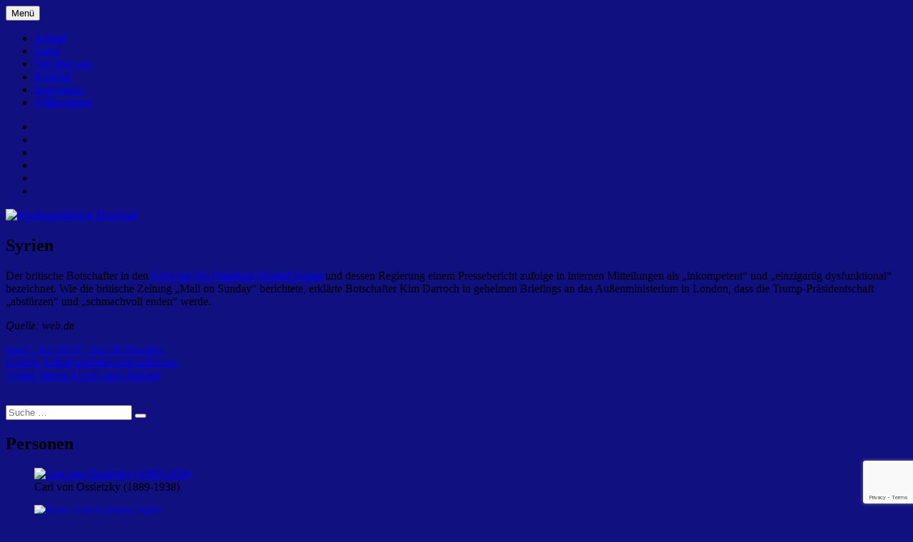

--- FILE ---
content_type: text/html; charset=UTF-8
request_url: https://bruchsaler-friedensinitiative.de/2019/07/07/766/
body_size: 12946
content:
<!DOCTYPE html>
<html lang="de" class="no-js">
<head>
	<meta charset="UTF-8">
	<meta name="viewport" content="width=device-width, initial-scale=1">
	<link rel="profile" href="http://gmpg.org/xfn/11">
		<script>(function(html){html.className = html.className.replace(/\bno-js\b/,'js')})(document.documentElement);</script>
<title>Syrien &#8211; Friedensinitiative Bruchsal</title>
<meta name='robots' content='max-image-preview:large' />
<link rel='dns-prefetch' href='//aurchiv.friedensini-bruchsal.de' />
<link rel='dns-prefetch' href='//fonts.googleapis.com' />
<link href='https://fonts.gstatic.com' crossorigin rel='preconnect' />
<link rel="alternate" type="application/rss+xml" title="Friedensinitiative Bruchsal &raquo; Feed" href="https://aurchiv.friedensini-bruchsal.de/feed/" />
<link rel="alternate" type="application/rss+xml" title="Friedensinitiative Bruchsal &raquo; Kommentar-Feed" href="https://aurchiv.friedensini-bruchsal.de/comments/feed/" />
<link rel="alternate" title="oEmbed (JSON)" type="application/json+oembed" href="https://aurchiv.friedensini-bruchsal.de/wp-json/oembed/1.0/embed?url=https%3A%2F%2Faurchiv.friedensini-bruchsal.de%2F2019%2F07%2F07%2F766%2F" />
<link rel="alternate" title="oEmbed (XML)" type="text/xml+oembed" href="https://aurchiv.friedensini-bruchsal.de/wp-json/oembed/1.0/embed?url=https%3A%2F%2Faurchiv.friedensini-bruchsal.de%2F2019%2F07%2F07%2F766%2F&#038;format=xml" />
<style id='wp-img-auto-sizes-contain-inline-css' type='text/css'>
img:is([sizes=auto i],[sizes^="auto," i]){contain-intrinsic-size:3000px 1500px}
/*# sourceURL=wp-img-auto-sizes-contain-inline-css */
</style>
<style id='wp-emoji-styles-inline-css' type='text/css'>

	img.wp-smiley, img.emoji {
		display: inline !important;
		border: none !important;
		box-shadow: none !important;
		height: 1em !important;
		width: 1em !important;
		margin: 0 0.07em !important;
		vertical-align: -0.1em !important;
		background: none !important;
		padding: 0 !important;
	}
/*# sourceURL=wp-emoji-styles-inline-css */
</style>
<style id='wp-block-library-inline-css' type='text/css'>
:root{--wp-block-synced-color:#7a00df;--wp-block-synced-color--rgb:122,0,223;--wp-bound-block-color:var(--wp-block-synced-color);--wp-editor-canvas-background:#ddd;--wp-admin-theme-color:#007cba;--wp-admin-theme-color--rgb:0,124,186;--wp-admin-theme-color-darker-10:#006ba1;--wp-admin-theme-color-darker-10--rgb:0,107,160.5;--wp-admin-theme-color-darker-20:#005a87;--wp-admin-theme-color-darker-20--rgb:0,90,135;--wp-admin-border-width-focus:2px}@media (min-resolution:192dpi){:root{--wp-admin-border-width-focus:1.5px}}.wp-element-button{cursor:pointer}:root .has-very-light-gray-background-color{background-color:#eee}:root .has-very-dark-gray-background-color{background-color:#313131}:root .has-very-light-gray-color{color:#eee}:root .has-very-dark-gray-color{color:#313131}:root .has-vivid-green-cyan-to-vivid-cyan-blue-gradient-background{background:linear-gradient(135deg,#00d084,#0693e3)}:root .has-purple-crush-gradient-background{background:linear-gradient(135deg,#34e2e4,#4721fb 50%,#ab1dfe)}:root .has-hazy-dawn-gradient-background{background:linear-gradient(135deg,#faaca8,#dad0ec)}:root .has-subdued-olive-gradient-background{background:linear-gradient(135deg,#fafae1,#67a671)}:root .has-atomic-cream-gradient-background{background:linear-gradient(135deg,#fdd79a,#004a59)}:root .has-nightshade-gradient-background{background:linear-gradient(135deg,#330968,#31cdcf)}:root .has-midnight-gradient-background{background:linear-gradient(135deg,#020381,#2874fc)}:root{--wp--preset--font-size--normal:16px;--wp--preset--font-size--huge:42px}.has-regular-font-size{font-size:1em}.has-larger-font-size{font-size:2.625em}.has-normal-font-size{font-size:var(--wp--preset--font-size--normal)}.has-huge-font-size{font-size:var(--wp--preset--font-size--huge)}.has-text-align-center{text-align:center}.has-text-align-left{text-align:left}.has-text-align-right{text-align:right}.has-fit-text{white-space:nowrap!important}#end-resizable-editor-section{display:none}.aligncenter{clear:both}.items-justified-left{justify-content:flex-start}.items-justified-center{justify-content:center}.items-justified-right{justify-content:flex-end}.items-justified-space-between{justify-content:space-between}.screen-reader-text{border:0;clip-path:inset(50%);height:1px;margin:-1px;overflow:hidden;padding:0;position:absolute;width:1px;word-wrap:normal!important}.screen-reader-text:focus{background-color:#ddd;clip-path:none;color:#444;display:block;font-size:1em;height:auto;left:5px;line-height:normal;padding:15px 23px 14px;text-decoration:none;top:5px;width:auto;z-index:100000}html :where(.has-border-color){border-style:solid}html :where([style*=border-top-color]){border-top-style:solid}html :where([style*=border-right-color]){border-right-style:solid}html :where([style*=border-bottom-color]){border-bottom-style:solid}html :where([style*=border-left-color]){border-left-style:solid}html :where([style*=border-width]){border-style:solid}html :where([style*=border-top-width]){border-top-style:solid}html :where([style*=border-right-width]){border-right-style:solid}html :where([style*=border-bottom-width]){border-bottom-style:solid}html :where([style*=border-left-width]){border-left-style:solid}html :where(img[class*=wp-image-]){height:auto;max-width:100%}:where(figure){margin:0 0 1em}html :where(.is-position-sticky){--wp-admin--admin-bar--position-offset:var(--wp-admin--admin-bar--height,0px)}@media screen and (max-width:600px){html :where(.is-position-sticky){--wp-admin--admin-bar--position-offset:0px}}

/*# sourceURL=wp-block-library-inline-css */
</style><style id='wp-block-gallery-inline-css' type='text/css'>
.blocks-gallery-grid:not(.has-nested-images),.wp-block-gallery:not(.has-nested-images){display:flex;flex-wrap:wrap;list-style-type:none;margin:0;padding:0}.blocks-gallery-grid:not(.has-nested-images) .blocks-gallery-image,.blocks-gallery-grid:not(.has-nested-images) .blocks-gallery-item,.wp-block-gallery:not(.has-nested-images) .blocks-gallery-image,.wp-block-gallery:not(.has-nested-images) .blocks-gallery-item{display:flex;flex-direction:column;flex-grow:1;justify-content:center;margin:0 1em 1em 0;position:relative;width:calc(50% - 1em)}.blocks-gallery-grid:not(.has-nested-images) .blocks-gallery-image:nth-of-type(2n),.blocks-gallery-grid:not(.has-nested-images) .blocks-gallery-item:nth-of-type(2n),.wp-block-gallery:not(.has-nested-images) .blocks-gallery-image:nth-of-type(2n),.wp-block-gallery:not(.has-nested-images) .blocks-gallery-item:nth-of-type(2n){margin-right:0}.blocks-gallery-grid:not(.has-nested-images) .blocks-gallery-image figure,.blocks-gallery-grid:not(.has-nested-images) .blocks-gallery-item figure,.wp-block-gallery:not(.has-nested-images) .blocks-gallery-image figure,.wp-block-gallery:not(.has-nested-images) .blocks-gallery-item figure{align-items:flex-end;display:flex;height:100%;justify-content:flex-start;margin:0}.blocks-gallery-grid:not(.has-nested-images) .blocks-gallery-image img,.blocks-gallery-grid:not(.has-nested-images) .blocks-gallery-item img,.wp-block-gallery:not(.has-nested-images) .blocks-gallery-image img,.wp-block-gallery:not(.has-nested-images) .blocks-gallery-item img{display:block;height:auto;max-width:100%;width:auto}.blocks-gallery-grid:not(.has-nested-images) .blocks-gallery-image figcaption,.blocks-gallery-grid:not(.has-nested-images) .blocks-gallery-item figcaption,.wp-block-gallery:not(.has-nested-images) .blocks-gallery-image figcaption,.wp-block-gallery:not(.has-nested-images) .blocks-gallery-item figcaption{background:linear-gradient(0deg,#000000b3,#0000004d 70%,#0000);bottom:0;box-sizing:border-box;color:#fff;font-size:.8em;margin:0;max-height:100%;overflow:auto;padding:3em .77em .7em;position:absolute;text-align:center;width:100%;z-index:2}.blocks-gallery-grid:not(.has-nested-images) .blocks-gallery-image figcaption img,.blocks-gallery-grid:not(.has-nested-images) .blocks-gallery-item figcaption img,.wp-block-gallery:not(.has-nested-images) .blocks-gallery-image figcaption img,.wp-block-gallery:not(.has-nested-images) .blocks-gallery-item figcaption img{display:inline}.blocks-gallery-grid:not(.has-nested-images) figcaption,.wp-block-gallery:not(.has-nested-images) figcaption{flex-grow:1}.blocks-gallery-grid:not(.has-nested-images).is-cropped .blocks-gallery-image a,.blocks-gallery-grid:not(.has-nested-images).is-cropped .blocks-gallery-image img,.blocks-gallery-grid:not(.has-nested-images).is-cropped .blocks-gallery-item a,.blocks-gallery-grid:not(.has-nested-images).is-cropped .blocks-gallery-item img,.wp-block-gallery:not(.has-nested-images).is-cropped .blocks-gallery-image a,.wp-block-gallery:not(.has-nested-images).is-cropped .blocks-gallery-image img,.wp-block-gallery:not(.has-nested-images).is-cropped .blocks-gallery-item a,.wp-block-gallery:not(.has-nested-images).is-cropped .blocks-gallery-item img{flex:1;height:100%;object-fit:cover;width:100%}.blocks-gallery-grid:not(.has-nested-images).columns-1 .blocks-gallery-image,.blocks-gallery-grid:not(.has-nested-images).columns-1 .blocks-gallery-item,.wp-block-gallery:not(.has-nested-images).columns-1 .blocks-gallery-image,.wp-block-gallery:not(.has-nested-images).columns-1 .blocks-gallery-item{margin-right:0;width:100%}@media (min-width:600px){.blocks-gallery-grid:not(.has-nested-images).columns-3 .blocks-gallery-image,.blocks-gallery-grid:not(.has-nested-images).columns-3 .blocks-gallery-item,.wp-block-gallery:not(.has-nested-images).columns-3 .blocks-gallery-image,.wp-block-gallery:not(.has-nested-images).columns-3 .blocks-gallery-item{margin-right:1em;width:calc(33.33333% - .66667em)}.blocks-gallery-grid:not(.has-nested-images).columns-4 .blocks-gallery-image,.blocks-gallery-grid:not(.has-nested-images).columns-4 .blocks-gallery-item,.wp-block-gallery:not(.has-nested-images).columns-4 .blocks-gallery-image,.wp-block-gallery:not(.has-nested-images).columns-4 .blocks-gallery-item{margin-right:1em;width:calc(25% - .75em)}.blocks-gallery-grid:not(.has-nested-images).columns-5 .blocks-gallery-image,.blocks-gallery-grid:not(.has-nested-images).columns-5 .blocks-gallery-item,.wp-block-gallery:not(.has-nested-images).columns-5 .blocks-gallery-image,.wp-block-gallery:not(.has-nested-images).columns-5 .blocks-gallery-item{margin-right:1em;width:calc(20% - .8em)}.blocks-gallery-grid:not(.has-nested-images).columns-6 .blocks-gallery-image,.blocks-gallery-grid:not(.has-nested-images).columns-6 .blocks-gallery-item,.wp-block-gallery:not(.has-nested-images).columns-6 .blocks-gallery-image,.wp-block-gallery:not(.has-nested-images).columns-6 .blocks-gallery-item{margin-right:1em;width:calc(16.66667% - .83333em)}.blocks-gallery-grid:not(.has-nested-images).columns-7 .blocks-gallery-image,.blocks-gallery-grid:not(.has-nested-images).columns-7 .blocks-gallery-item,.wp-block-gallery:not(.has-nested-images).columns-7 .blocks-gallery-image,.wp-block-gallery:not(.has-nested-images).columns-7 .blocks-gallery-item{margin-right:1em;width:calc(14.28571% - .85714em)}.blocks-gallery-grid:not(.has-nested-images).columns-8 .blocks-gallery-image,.blocks-gallery-grid:not(.has-nested-images).columns-8 .blocks-gallery-item,.wp-block-gallery:not(.has-nested-images).columns-8 .blocks-gallery-image,.wp-block-gallery:not(.has-nested-images).columns-8 .blocks-gallery-item{margin-right:1em;width:calc(12.5% - .875em)}.blocks-gallery-grid:not(.has-nested-images).columns-1 .blocks-gallery-image:nth-of-type(1n),.blocks-gallery-grid:not(.has-nested-images).columns-1 .blocks-gallery-item:nth-of-type(1n),.blocks-gallery-grid:not(.has-nested-images).columns-2 .blocks-gallery-image:nth-of-type(2n),.blocks-gallery-grid:not(.has-nested-images).columns-2 .blocks-gallery-item:nth-of-type(2n),.blocks-gallery-grid:not(.has-nested-images).columns-3 .blocks-gallery-image:nth-of-type(3n),.blocks-gallery-grid:not(.has-nested-images).columns-3 .blocks-gallery-item:nth-of-type(3n),.blocks-gallery-grid:not(.has-nested-images).columns-4 .blocks-gallery-image:nth-of-type(4n),.blocks-gallery-grid:not(.has-nested-images).columns-4 .blocks-gallery-item:nth-of-type(4n),.blocks-gallery-grid:not(.has-nested-images).columns-5 .blocks-gallery-image:nth-of-type(5n),.blocks-gallery-grid:not(.has-nested-images).columns-5 .blocks-gallery-item:nth-of-type(5n),.blocks-gallery-grid:not(.has-nested-images).columns-6 .blocks-gallery-image:nth-of-type(6n),.blocks-gallery-grid:not(.has-nested-images).columns-6 .blocks-gallery-item:nth-of-type(6n),.blocks-gallery-grid:not(.has-nested-images).columns-7 .blocks-gallery-image:nth-of-type(7n),.blocks-gallery-grid:not(.has-nested-images).columns-7 .blocks-gallery-item:nth-of-type(7n),.blocks-gallery-grid:not(.has-nested-images).columns-8 .blocks-gallery-image:nth-of-type(8n),.blocks-gallery-grid:not(.has-nested-images).columns-8 .blocks-gallery-item:nth-of-type(8n),.wp-block-gallery:not(.has-nested-images).columns-1 .blocks-gallery-image:nth-of-type(1n),.wp-block-gallery:not(.has-nested-images).columns-1 .blocks-gallery-item:nth-of-type(1n),.wp-block-gallery:not(.has-nested-images).columns-2 .blocks-gallery-image:nth-of-type(2n),.wp-block-gallery:not(.has-nested-images).columns-2 .blocks-gallery-item:nth-of-type(2n),.wp-block-gallery:not(.has-nested-images).columns-3 .blocks-gallery-image:nth-of-type(3n),.wp-block-gallery:not(.has-nested-images).columns-3 .blocks-gallery-item:nth-of-type(3n),.wp-block-gallery:not(.has-nested-images).columns-4 .blocks-gallery-image:nth-of-type(4n),.wp-block-gallery:not(.has-nested-images).columns-4 .blocks-gallery-item:nth-of-type(4n),.wp-block-gallery:not(.has-nested-images).columns-5 .blocks-gallery-image:nth-of-type(5n),.wp-block-gallery:not(.has-nested-images).columns-5 .blocks-gallery-item:nth-of-type(5n),.wp-block-gallery:not(.has-nested-images).columns-6 .blocks-gallery-image:nth-of-type(6n),.wp-block-gallery:not(.has-nested-images).columns-6 .blocks-gallery-item:nth-of-type(6n),.wp-block-gallery:not(.has-nested-images).columns-7 .blocks-gallery-image:nth-of-type(7n),.wp-block-gallery:not(.has-nested-images).columns-7 .blocks-gallery-item:nth-of-type(7n),.wp-block-gallery:not(.has-nested-images).columns-8 .blocks-gallery-image:nth-of-type(8n),.wp-block-gallery:not(.has-nested-images).columns-8 .blocks-gallery-item:nth-of-type(8n){margin-right:0}}.blocks-gallery-grid:not(.has-nested-images) .blocks-gallery-image:last-child,.blocks-gallery-grid:not(.has-nested-images) .blocks-gallery-item:last-child,.wp-block-gallery:not(.has-nested-images) .blocks-gallery-image:last-child,.wp-block-gallery:not(.has-nested-images) .blocks-gallery-item:last-child{margin-right:0}.blocks-gallery-grid:not(.has-nested-images).alignleft,.blocks-gallery-grid:not(.has-nested-images).alignright,.wp-block-gallery:not(.has-nested-images).alignleft,.wp-block-gallery:not(.has-nested-images).alignright{max-width:420px;width:100%}.blocks-gallery-grid:not(.has-nested-images).aligncenter .blocks-gallery-item figure,.wp-block-gallery:not(.has-nested-images).aligncenter .blocks-gallery-item figure{justify-content:center}.wp-block-gallery:not(.is-cropped) .blocks-gallery-item{align-self:flex-start}figure.wp-block-gallery.has-nested-images{align-items:normal}.wp-block-gallery.has-nested-images figure.wp-block-image:not(#individual-image){margin:0;width:calc(50% - var(--wp--style--unstable-gallery-gap, 16px)/2)}.wp-block-gallery.has-nested-images figure.wp-block-image{box-sizing:border-box;display:flex;flex-direction:column;flex-grow:1;justify-content:center;max-width:100%;position:relative}.wp-block-gallery.has-nested-images figure.wp-block-image>a,.wp-block-gallery.has-nested-images figure.wp-block-image>div{flex-direction:column;flex-grow:1;margin:0}.wp-block-gallery.has-nested-images figure.wp-block-image img{display:block;height:auto;max-width:100%!important;width:auto}.wp-block-gallery.has-nested-images figure.wp-block-image figcaption,.wp-block-gallery.has-nested-images figure.wp-block-image:has(figcaption):before{bottom:0;left:0;max-height:100%;position:absolute;right:0}.wp-block-gallery.has-nested-images figure.wp-block-image:has(figcaption):before{backdrop-filter:blur(3px);content:"";height:100%;-webkit-mask-image:linear-gradient(0deg,#000 20%,#0000);mask-image:linear-gradient(0deg,#000 20%,#0000);max-height:40%;pointer-events:none}.wp-block-gallery.has-nested-images figure.wp-block-image figcaption{box-sizing:border-box;color:#fff;font-size:13px;margin:0;overflow:auto;padding:1em;text-align:center;text-shadow:0 0 1.5px #000}.wp-block-gallery.has-nested-images figure.wp-block-image figcaption::-webkit-scrollbar{height:12px;width:12px}.wp-block-gallery.has-nested-images figure.wp-block-image figcaption::-webkit-scrollbar-track{background-color:initial}.wp-block-gallery.has-nested-images figure.wp-block-image figcaption::-webkit-scrollbar-thumb{background-clip:padding-box;background-color:initial;border:3px solid #0000;border-radius:8px}.wp-block-gallery.has-nested-images figure.wp-block-image figcaption:focus-within::-webkit-scrollbar-thumb,.wp-block-gallery.has-nested-images figure.wp-block-image figcaption:focus::-webkit-scrollbar-thumb,.wp-block-gallery.has-nested-images figure.wp-block-image figcaption:hover::-webkit-scrollbar-thumb{background-color:#fffc}.wp-block-gallery.has-nested-images figure.wp-block-image figcaption{scrollbar-color:#0000 #0000;scrollbar-gutter:stable both-edges;scrollbar-width:thin}.wp-block-gallery.has-nested-images figure.wp-block-image figcaption:focus,.wp-block-gallery.has-nested-images figure.wp-block-image figcaption:focus-within,.wp-block-gallery.has-nested-images figure.wp-block-image figcaption:hover{scrollbar-color:#fffc #0000}.wp-block-gallery.has-nested-images figure.wp-block-image figcaption{will-change:transform}@media (hover:none){.wp-block-gallery.has-nested-images figure.wp-block-image figcaption{scrollbar-color:#fffc #0000}}.wp-block-gallery.has-nested-images figure.wp-block-image figcaption{background:linear-gradient(0deg,#0006,#0000)}.wp-block-gallery.has-nested-images figure.wp-block-image figcaption img{display:inline}.wp-block-gallery.has-nested-images figure.wp-block-image figcaption a{color:inherit}.wp-block-gallery.has-nested-images figure.wp-block-image.has-custom-border img{box-sizing:border-box}.wp-block-gallery.has-nested-images figure.wp-block-image.has-custom-border>a,.wp-block-gallery.has-nested-images figure.wp-block-image.has-custom-border>div,.wp-block-gallery.has-nested-images figure.wp-block-image.is-style-rounded>a,.wp-block-gallery.has-nested-images figure.wp-block-image.is-style-rounded>div{flex:1 1 auto}.wp-block-gallery.has-nested-images figure.wp-block-image.has-custom-border figcaption,.wp-block-gallery.has-nested-images figure.wp-block-image.is-style-rounded figcaption{background:none;color:inherit;flex:initial;margin:0;padding:10px 10px 9px;position:relative;text-shadow:none}.wp-block-gallery.has-nested-images figure.wp-block-image.has-custom-border:before,.wp-block-gallery.has-nested-images figure.wp-block-image.is-style-rounded:before{content:none}.wp-block-gallery.has-nested-images figcaption{flex-basis:100%;flex-grow:1;text-align:center}.wp-block-gallery.has-nested-images:not(.is-cropped) figure.wp-block-image:not(#individual-image){margin-bottom:auto;margin-top:0}.wp-block-gallery.has-nested-images.is-cropped figure.wp-block-image:not(#individual-image){align-self:inherit}.wp-block-gallery.has-nested-images.is-cropped figure.wp-block-image:not(#individual-image)>a,.wp-block-gallery.has-nested-images.is-cropped figure.wp-block-image:not(#individual-image)>div:not(.components-drop-zone){display:flex}.wp-block-gallery.has-nested-images.is-cropped figure.wp-block-image:not(#individual-image) a,.wp-block-gallery.has-nested-images.is-cropped figure.wp-block-image:not(#individual-image) img{flex:1 0 0%;height:100%;object-fit:cover;width:100%}.wp-block-gallery.has-nested-images.columns-1 figure.wp-block-image:not(#individual-image){width:100%}@media (min-width:600px){.wp-block-gallery.has-nested-images.columns-3 figure.wp-block-image:not(#individual-image){width:calc(33.33333% - var(--wp--style--unstable-gallery-gap, 16px)*.66667)}.wp-block-gallery.has-nested-images.columns-4 figure.wp-block-image:not(#individual-image){width:calc(25% - var(--wp--style--unstable-gallery-gap, 16px)*.75)}.wp-block-gallery.has-nested-images.columns-5 figure.wp-block-image:not(#individual-image){width:calc(20% - var(--wp--style--unstable-gallery-gap, 16px)*.8)}.wp-block-gallery.has-nested-images.columns-6 figure.wp-block-image:not(#individual-image){width:calc(16.66667% - var(--wp--style--unstable-gallery-gap, 16px)*.83333)}.wp-block-gallery.has-nested-images.columns-7 figure.wp-block-image:not(#individual-image){width:calc(14.28571% - var(--wp--style--unstable-gallery-gap, 16px)*.85714)}.wp-block-gallery.has-nested-images.columns-8 figure.wp-block-image:not(#individual-image){width:calc(12.5% - var(--wp--style--unstable-gallery-gap, 16px)*.875)}.wp-block-gallery.has-nested-images.columns-default figure.wp-block-image:not(#individual-image){width:calc(33.33% - var(--wp--style--unstable-gallery-gap, 16px)*.66667)}.wp-block-gallery.has-nested-images.columns-default figure.wp-block-image:not(#individual-image):first-child:nth-last-child(2),.wp-block-gallery.has-nested-images.columns-default figure.wp-block-image:not(#individual-image):first-child:nth-last-child(2)~figure.wp-block-image:not(#individual-image){width:calc(50% - var(--wp--style--unstable-gallery-gap, 16px)*.5)}.wp-block-gallery.has-nested-images.columns-default figure.wp-block-image:not(#individual-image):first-child:last-child{width:100%}}.wp-block-gallery.has-nested-images.alignleft,.wp-block-gallery.has-nested-images.alignright{max-width:420px;width:100%}.wp-block-gallery.has-nested-images.aligncenter{justify-content:center}
/*# sourceURL=https://aurchiv.friedensini-bruchsal.de/wp-includes/blocks/gallery/style.min.css */
</style>
<style id='wp-block-gallery-theme-inline-css' type='text/css'>
.blocks-gallery-caption{color:#555;font-size:13px;text-align:center}.is-dark-theme .blocks-gallery-caption{color:#ffffffa6}
/*# sourceURL=https://aurchiv.friedensini-bruchsal.de/wp-includes/blocks/gallery/theme.min.css */
</style>
<style id='global-styles-inline-css' type='text/css'>
:root{--wp--preset--aspect-ratio--square: 1;--wp--preset--aspect-ratio--4-3: 4/3;--wp--preset--aspect-ratio--3-4: 3/4;--wp--preset--aspect-ratio--3-2: 3/2;--wp--preset--aspect-ratio--2-3: 2/3;--wp--preset--aspect-ratio--16-9: 16/9;--wp--preset--aspect-ratio--9-16: 9/16;--wp--preset--color--black: #000000;--wp--preset--color--cyan-bluish-gray: #abb8c3;--wp--preset--color--white: #fff;--wp--preset--color--pale-pink: #f78da7;--wp--preset--color--vivid-red: #cf2e2e;--wp--preset--color--luminous-vivid-orange: #ff6900;--wp--preset--color--luminous-vivid-amber: #fcb900;--wp--preset--color--light-green-cyan: #7bdcb5;--wp--preset--color--vivid-green-cyan: #00d084;--wp--preset--color--pale-cyan-blue: #8ed1fc;--wp--preset--color--vivid-cyan-blue: #0693e3;--wp--preset--color--vivid-purple: #9b51e0;--wp--preset--color--dark-gray: #1a1a1a;--wp--preset--color--medium-gray: #686868;--wp--preset--color--light-gray: #e5e5e5;--wp--preset--color--blue-gray: #4d545c;--wp--preset--color--bright-blue: #007acc;--wp--preset--color--light-blue: #9adffd;--wp--preset--color--dark-brown: #402b30;--wp--preset--color--medium-brown: #774e24;--wp--preset--color--dark-red: #640c1f;--wp--preset--color--bright-red: #ff675f;--wp--preset--color--yellow: #ffef8e;--wp--preset--gradient--vivid-cyan-blue-to-vivid-purple: linear-gradient(135deg,rgb(6,147,227) 0%,rgb(155,81,224) 100%);--wp--preset--gradient--light-green-cyan-to-vivid-green-cyan: linear-gradient(135deg,rgb(122,220,180) 0%,rgb(0,208,130) 100%);--wp--preset--gradient--luminous-vivid-amber-to-luminous-vivid-orange: linear-gradient(135deg,rgb(252,185,0) 0%,rgb(255,105,0) 100%);--wp--preset--gradient--luminous-vivid-orange-to-vivid-red: linear-gradient(135deg,rgb(255,105,0) 0%,rgb(207,46,46) 100%);--wp--preset--gradient--very-light-gray-to-cyan-bluish-gray: linear-gradient(135deg,rgb(238,238,238) 0%,rgb(169,184,195) 100%);--wp--preset--gradient--cool-to-warm-spectrum: linear-gradient(135deg,rgb(74,234,220) 0%,rgb(151,120,209) 20%,rgb(207,42,186) 40%,rgb(238,44,130) 60%,rgb(251,105,98) 80%,rgb(254,248,76) 100%);--wp--preset--gradient--blush-light-purple: linear-gradient(135deg,rgb(255,206,236) 0%,rgb(152,150,240) 100%);--wp--preset--gradient--blush-bordeaux: linear-gradient(135deg,rgb(254,205,165) 0%,rgb(254,45,45) 50%,rgb(107,0,62) 100%);--wp--preset--gradient--luminous-dusk: linear-gradient(135deg,rgb(255,203,112) 0%,rgb(199,81,192) 50%,rgb(65,88,208) 100%);--wp--preset--gradient--pale-ocean: linear-gradient(135deg,rgb(255,245,203) 0%,rgb(182,227,212) 50%,rgb(51,167,181) 100%);--wp--preset--gradient--electric-grass: linear-gradient(135deg,rgb(202,248,128) 0%,rgb(113,206,126) 100%);--wp--preset--gradient--midnight: linear-gradient(135deg,rgb(2,3,129) 0%,rgb(40,116,252) 100%);--wp--preset--font-size--small: 13px;--wp--preset--font-size--medium: 20px;--wp--preset--font-size--large: 36px;--wp--preset--font-size--x-large: 42px;--wp--preset--spacing--20: 0.44rem;--wp--preset--spacing--30: 0.67rem;--wp--preset--spacing--40: 1rem;--wp--preset--spacing--50: 1.5rem;--wp--preset--spacing--60: 2.25rem;--wp--preset--spacing--70: 3.38rem;--wp--preset--spacing--80: 5.06rem;--wp--preset--shadow--natural: 6px 6px 9px rgba(0, 0, 0, 0.2);--wp--preset--shadow--deep: 12px 12px 50px rgba(0, 0, 0, 0.4);--wp--preset--shadow--sharp: 6px 6px 0px rgba(0, 0, 0, 0.2);--wp--preset--shadow--outlined: 6px 6px 0px -3px rgb(255, 255, 255), 6px 6px rgb(0, 0, 0);--wp--preset--shadow--crisp: 6px 6px 0px rgb(0, 0, 0);}:where(.is-layout-flex){gap: 0.5em;}:where(.is-layout-grid){gap: 0.5em;}body .is-layout-flex{display: flex;}.is-layout-flex{flex-wrap: wrap;align-items: center;}.is-layout-flex > :is(*, div){margin: 0;}body .is-layout-grid{display: grid;}.is-layout-grid > :is(*, div){margin: 0;}:where(.wp-block-columns.is-layout-flex){gap: 2em;}:where(.wp-block-columns.is-layout-grid){gap: 2em;}:where(.wp-block-post-template.is-layout-flex){gap: 1.25em;}:where(.wp-block-post-template.is-layout-grid){gap: 1.25em;}.has-black-color{color: var(--wp--preset--color--black) !important;}.has-cyan-bluish-gray-color{color: var(--wp--preset--color--cyan-bluish-gray) !important;}.has-white-color{color: var(--wp--preset--color--white) !important;}.has-pale-pink-color{color: var(--wp--preset--color--pale-pink) !important;}.has-vivid-red-color{color: var(--wp--preset--color--vivid-red) !important;}.has-luminous-vivid-orange-color{color: var(--wp--preset--color--luminous-vivid-orange) !important;}.has-luminous-vivid-amber-color{color: var(--wp--preset--color--luminous-vivid-amber) !important;}.has-light-green-cyan-color{color: var(--wp--preset--color--light-green-cyan) !important;}.has-vivid-green-cyan-color{color: var(--wp--preset--color--vivid-green-cyan) !important;}.has-pale-cyan-blue-color{color: var(--wp--preset--color--pale-cyan-blue) !important;}.has-vivid-cyan-blue-color{color: var(--wp--preset--color--vivid-cyan-blue) !important;}.has-vivid-purple-color{color: var(--wp--preset--color--vivid-purple) !important;}.has-black-background-color{background-color: var(--wp--preset--color--black) !important;}.has-cyan-bluish-gray-background-color{background-color: var(--wp--preset--color--cyan-bluish-gray) !important;}.has-white-background-color{background-color: var(--wp--preset--color--white) !important;}.has-pale-pink-background-color{background-color: var(--wp--preset--color--pale-pink) !important;}.has-vivid-red-background-color{background-color: var(--wp--preset--color--vivid-red) !important;}.has-luminous-vivid-orange-background-color{background-color: var(--wp--preset--color--luminous-vivid-orange) !important;}.has-luminous-vivid-amber-background-color{background-color: var(--wp--preset--color--luminous-vivid-amber) !important;}.has-light-green-cyan-background-color{background-color: var(--wp--preset--color--light-green-cyan) !important;}.has-vivid-green-cyan-background-color{background-color: var(--wp--preset--color--vivid-green-cyan) !important;}.has-pale-cyan-blue-background-color{background-color: var(--wp--preset--color--pale-cyan-blue) !important;}.has-vivid-cyan-blue-background-color{background-color: var(--wp--preset--color--vivid-cyan-blue) !important;}.has-vivid-purple-background-color{background-color: var(--wp--preset--color--vivid-purple) !important;}.has-black-border-color{border-color: var(--wp--preset--color--black) !important;}.has-cyan-bluish-gray-border-color{border-color: var(--wp--preset--color--cyan-bluish-gray) !important;}.has-white-border-color{border-color: var(--wp--preset--color--white) !important;}.has-pale-pink-border-color{border-color: var(--wp--preset--color--pale-pink) !important;}.has-vivid-red-border-color{border-color: var(--wp--preset--color--vivid-red) !important;}.has-luminous-vivid-orange-border-color{border-color: var(--wp--preset--color--luminous-vivid-orange) !important;}.has-luminous-vivid-amber-border-color{border-color: var(--wp--preset--color--luminous-vivid-amber) !important;}.has-light-green-cyan-border-color{border-color: var(--wp--preset--color--light-green-cyan) !important;}.has-vivid-green-cyan-border-color{border-color: var(--wp--preset--color--vivid-green-cyan) !important;}.has-pale-cyan-blue-border-color{border-color: var(--wp--preset--color--pale-cyan-blue) !important;}.has-vivid-cyan-blue-border-color{border-color: var(--wp--preset--color--vivid-cyan-blue) !important;}.has-vivid-purple-border-color{border-color: var(--wp--preset--color--vivid-purple) !important;}.has-vivid-cyan-blue-to-vivid-purple-gradient-background{background: var(--wp--preset--gradient--vivid-cyan-blue-to-vivid-purple) !important;}.has-light-green-cyan-to-vivid-green-cyan-gradient-background{background: var(--wp--preset--gradient--light-green-cyan-to-vivid-green-cyan) !important;}.has-luminous-vivid-amber-to-luminous-vivid-orange-gradient-background{background: var(--wp--preset--gradient--luminous-vivid-amber-to-luminous-vivid-orange) !important;}.has-luminous-vivid-orange-to-vivid-red-gradient-background{background: var(--wp--preset--gradient--luminous-vivid-orange-to-vivid-red) !important;}.has-very-light-gray-to-cyan-bluish-gray-gradient-background{background: var(--wp--preset--gradient--very-light-gray-to-cyan-bluish-gray) !important;}.has-cool-to-warm-spectrum-gradient-background{background: var(--wp--preset--gradient--cool-to-warm-spectrum) !important;}.has-blush-light-purple-gradient-background{background: var(--wp--preset--gradient--blush-light-purple) !important;}.has-blush-bordeaux-gradient-background{background: var(--wp--preset--gradient--blush-bordeaux) !important;}.has-luminous-dusk-gradient-background{background: var(--wp--preset--gradient--luminous-dusk) !important;}.has-pale-ocean-gradient-background{background: var(--wp--preset--gradient--pale-ocean) !important;}.has-electric-grass-gradient-background{background: var(--wp--preset--gradient--electric-grass) !important;}.has-midnight-gradient-background{background: var(--wp--preset--gradient--midnight) !important;}.has-small-font-size{font-size: var(--wp--preset--font-size--small) !important;}.has-medium-font-size{font-size: var(--wp--preset--font-size--medium) !important;}.has-large-font-size{font-size: var(--wp--preset--font-size--large) !important;}.has-x-large-font-size{font-size: var(--wp--preset--font-size--x-large) !important;}
/*# sourceURL=global-styles-inline-css */
</style>
<style id='core-block-supports-inline-css' type='text/css'>
.wp-block-gallery.wp-block-gallery-1{--wp--style--unstable-gallery-gap:var( --wp--style--gallery-gap-default, var( --gallery-block--gutter-size, var( --wp--style--block-gap, 0.5em ) ) );gap:var( --wp--style--gallery-gap-default, var( --gallery-block--gutter-size, var( --wp--style--block-gap, 0.5em ) ) );}
/*# sourceURL=core-block-supports-inline-css */
</style>

<style id='classic-theme-styles-inline-css' type='text/css'>
/*! This file is auto-generated */
.wp-block-button__link{color:#fff;background-color:#32373c;border-radius:9999px;box-shadow:none;text-decoration:none;padding:calc(.667em + 2px) calc(1.333em + 2px);font-size:1.125em}.wp-block-file__button{background:#32373c;color:#fff;text-decoration:none}
/*# sourceURL=/wp-includes/css/classic-themes.min.css */
</style>
<link rel='stylesheet' id='contact-form-7-css' href='https://aurchiv.friedensini-bruchsal.de/wp-content/plugins/contact-form-7/includes/css/styles.css?ver=6.1.4' type='text/css' media='all' />
<link rel='stylesheet' id='twentysixteen-fonts-css' href='https://fonts.googleapis.com/css?family=Merriweather%3A400%2C700%2C900%2C400italic%2C700italic%2C900italic%7CMontserrat%3A400%2C700%7CInconsolata%3A400&#038;subset=latin%2Clatin-ext' type='text/css' media='all' />
<link rel='stylesheet' id='genericons-css' href='https://aurchiv.friedensini-bruchsal.de/wp-content/themes/twentysixteen/genericons/genericons.css?ver=3.4.1' type='text/css' media='all' />
<link rel='stylesheet' id='twentysixteen-style-css' href='https://aurchiv.friedensini-bruchsal.de/wp-content/themes/twentysixteen/style.css?ver=6.9' type='text/css' media='all' />
<link rel='stylesheet' id='twentysixteen-block-style-css' href='https://aurchiv.friedensini-bruchsal.de/wp-content/themes/twentysixteen/css/blocks.css?ver=20181230' type='text/css' media='all' />
<script type="text/javascript" id="nb-jquery" src="https://aurchiv.friedensini-bruchsal.de/wp-includes/js/jquery/jquery.min.js?ver=3.7.1" id="jquery-core-js"></script>
<script type="text/javascript" src="https://aurchiv.friedensini-bruchsal.de/wp-includes/js/jquery/jquery-migrate.min.js?ver=3.4.1" id="jquery-migrate-js"></script>
<link rel="https://api.w.org/" href="https://aurchiv.friedensini-bruchsal.de/wp-json/" /><link rel="alternate" title="JSON" type="application/json" href="https://aurchiv.friedensini-bruchsal.de/wp-json/wp/v2/posts/766" /><link rel="EditURI" type="application/rsd+xml" title="RSD" href="https://aurchiv.friedensini-bruchsal.de/xmlrpc.php?rsd" />
<meta name="generator" content="WordPress 6.9" />
<link rel="canonical" href="https://aurchiv.friedensini-bruchsal.de/2019/07/07/766/" />
<link rel='shortlink' href='https://aurchiv.friedensini-bruchsal.de/?p=766' />
		<style type="text/css" id="twentysixteen-header-css">
		.site-branding {
			margin: 0 auto 0 0;
		}

		.site-branding .site-title,
		.site-description {
			clip: rect(1px, 1px, 1px, 1px);
			position: absolute;
		}
		</style>
		<style type="text/css" id="custom-background-css">
body.custom-background { background-color: #101080; }
</style>
	<link rel="icon" href="https://aurchiv.friedensini-bruchsal.de/wp-content/uploads/2019/03/cropped-logo_fib-32x32.gif" sizes="32x32" />
<link rel="icon" href="https://aurchiv.friedensini-bruchsal.de/wp-content/uploads/2019/03/cropped-logo_fib-192x192.gif" sizes="192x192" />
<link rel="apple-touch-icon" href="https://aurchiv.friedensini-bruchsal.de/wp-content/uploads/2019/03/cropped-logo_fib-180x180.gif" />
<meta name="msapplication-TileImage" content="https://aurchiv.friedensini-bruchsal.de/wp-content/uploads/2019/03/cropped-logo_fib-270x270.gif" />
</head>

<body class="nb-3-3-8 nimble-no-local-data-skp__post_post_766 nimble-no-group-site-tmpl-skp__all_post wp-singular post-template-default single single-post postid-766 single-format-standard custom-background wp-embed-responsive wp-theme-twentysixteen sek-hide-rc-badge">
<div id="page" class="site">
	<div class="site-inner">
		<a class="skip-link screen-reader-text" href="#content">Zum Inhalt springen</a>

		<header id="masthead" class="site-header" role="banner">
			<div class="site-header-main">
				<div class="site-branding">
					
											<p class="site-title"><a href="https://aurchiv.friedensini-bruchsal.de/" rel="home">Friedensinitiative Bruchsal</a></p>
										</div><!-- .site-branding -->

									<button id="menu-toggle" class="menu-toggle">Menü</button>

					<div id="site-header-menu" class="site-header-menu">
													<nav id="site-navigation" class="main-navigation" role="navigation" aria-label="Primäres Menü">
								<div class="menu-navi-container"><ul id="menu-navi" class="primary-menu"><li id="menu-item-88" class="menu-item menu-item-type-taxonomy menu-item-object-category current-post-ancestor current-menu-parent current-post-parent menu-item-88"><a href="https://aurchiv.friedensini-bruchsal.de/personen/demonstration/allgemein/">Artikel</a></li>
<li id="menu-item-91" class="menu-item menu-item-type-post_type menu-item-object-page menu-item-91"><a href="https://aurchiv.friedensini-bruchsal.de/links/">Links</a></li>
<li id="menu-item-74" class="menu-item menu-item-type-post_type menu-item-object-page menu-item-74"><a href="https://aurchiv.friedensini-bruchsal.de/wir-ueber-uns/">Wir über uns</a></li>
<li id="menu-item-93" class="menu-item menu-item-type-post_type menu-item-object-page menu-item-93"><a href="https://aurchiv.friedensini-bruchsal.de/kontakt/">Kontakt</a></li>
<li id="menu-item-73" class="menu-item menu-item-type-post_type menu-item-object-page menu-item-73"><a href="https://aurchiv.friedensini-bruchsal.de/impressum/">Impressum</a></li>
<li id="menu-item-4059" class="menu-item menu-item-type-post_type menu-item-object-page menu-item-4059"><a href="https://aurchiv.friedensini-bruchsal.de/willkommen/">Willkommen</a></li>
</ul></div>							</nav><!-- .main-navigation -->
						
													<nav id="social-navigation" class="social-navigation" role="navigation" aria-label="Social-Links-Menü">
								<div class="menu-navi-container"><ul id="menu-navi-1" class="social-links-menu"><li class="menu-item menu-item-type-taxonomy menu-item-object-category current-post-ancestor current-menu-parent current-post-parent menu-item-88"><a href="https://aurchiv.friedensini-bruchsal.de/personen/demonstration/allgemein/"><span class="screen-reader-text">Artikel</span></a></li>
<li class="menu-item menu-item-type-post_type menu-item-object-page menu-item-91"><a href="https://aurchiv.friedensini-bruchsal.de/links/"><span class="screen-reader-text">Links</span></a></li>
<li class="menu-item menu-item-type-post_type menu-item-object-page menu-item-74"><a href="https://aurchiv.friedensini-bruchsal.de/wir-ueber-uns/"><span class="screen-reader-text">Wir über uns</span></a></li>
<li class="menu-item menu-item-type-post_type menu-item-object-page menu-item-93"><a href="https://aurchiv.friedensini-bruchsal.de/kontakt/"><span class="screen-reader-text">Kontakt</span></a></li>
<li class="menu-item menu-item-type-post_type menu-item-object-page menu-item-73"><a href="https://aurchiv.friedensini-bruchsal.de/impressum/"><span class="screen-reader-text">Impressum</span></a></li>
<li class="menu-item menu-item-type-post_type menu-item-object-page menu-item-4059"><a href="https://aurchiv.friedensini-bruchsal.de/willkommen/"><span class="screen-reader-text">Willkommen</span></a></li>
</ul></div>							</nav><!-- .social-navigation -->
											</div><!-- .site-header-menu -->
							</div><!-- .site-header-main -->

											<div class="header-image">
					<a href="https://aurchiv.friedensini-bruchsal.de/" rel="home">
						<img src="https://bruchsaler-friedensinitiative.de/wp-content/uploads/2019/04/logo_fib.png" srcset="https://aurchiv.friedensini-bruchsal.de/wp-content/uploads/2019/04/logo_fib-300x36.png 300w, https://aurchiv.friedensini-bruchsal.de/wp-content/uploads/2019/04/logo_fib-768x91.png 768w, https://aurchiv.friedensini-bruchsal.de/wp-content/uploads/2019/04/logo_fib.png 857w" sizes="(max-width: 709px) 85vw, (max-width: 909px) 81vw, (max-width: 1362px) 88vw, 1200px" width="857" height="102" alt="Friedensinitiative Bruchsal">
					</a>
				</div><!-- .header-image -->
					</header><!-- .site-header -->

		<div id="content" class="site-content">

<div id="primary" class="content-area">
	<main id="main" class="site-main" role="main">
		
<article id="post-766" class="post-766 post type-post status-publish format-standard hentry category-allgemein">
	<header class="entry-header">
		<h1 class="entry-title">Syrien</h1>	</header><!-- .entry-header -->

	
	
	<div class="entry-content">
		<p><img fetchpriority="high" decoding="async" class="alignnone size-medium wp-image-767" src="http://bruchsaler-friedensinitiative.de/wp-content/uploads/2019/07/is-300x199.jpg" alt="" width="300" height="199" srcset="https://aurchiv.friedensini-bruchsal.de/wp-content/uploads/2019/07/is-300x199.jpg 300w, https://aurchiv.friedensini-bruchsal.de/wp-content/uploads/2019/07/is-768x511.jpg 768w, https://aurchiv.friedensini-bruchsal.de/wp-content/uploads/2019/07/is.jpg 940w" sizes="(max-width: 300px) 85vw, 300px" />Der britische Botschafter in den <a href="https://web.de/magazine/politik/us-praesident-donald-trump/us-praesident-donald-trump-rede-nationalfeiertag-liefert-kuriose-bilder-33824502" data-brain-zone=".33826682.content.textlink_2" data-brained="true">USA hat US-Präsident Donald Trump</a> und dessen Regierung einem Pressebericht zufolge in internen Mitteilungen als &#8222;inkompetent&#8220; und &#8222;einzigartig dysfunktional&#8220; bezeichnet. Wie die britische Zeitung &#8222;Mail on Sunday&#8220; berichtete, erklärte Botschafter Kim Darroch in geheimen Briefings an das Außenministerium in London, dass die Trump-Präsidentschaft &#8222;abstürzen&#8220; und &#8222;schmachvoll enden&#8220; werde.</p>
<p><em>Quelle: web.de</em></p>
	</div><!-- .entry-content -->

	<footer class="entry-footer">
		<span class="byline"><span class="author vcard"><span class="screen-reader-text">Autor </span> <a class="url fn n" href="https://aurchiv.friedensini-bruchsal.de/author/hans/">hans</a></span></span><span class="posted-on"><span class="screen-reader-text">Veröffentlicht am </span><a href="https://aurchiv.friedensini-bruchsal.de/2019/07/07/766/" rel="bookmark"><time class="entry-date published" datetime="2019-07-07T22:59:57+02:00">7. Juli 2019</time><time class="updated" datetime="2019-07-07T23:14:15+02:00">7. Juli 2019</time></a></span><span class="cat-links"><span class="screen-reader-text">Kategorien </span><a href="https://aurchiv.friedensini-bruchsal.de/personen/demonstration/allgemein/" rel="category tag">Artikel</a></span>			</footer><!-- .entry-footer -->
</article><!-- #post-766 -->

	<nav class="navigation post-navigation" aria-label="Beiträge">
		<h2 class="screen-reader-text">Beitrags-Navigation</h2>
		<div class="nav-links"><div class="nav-previous"><a href="https://aurchiv.friedensini-bruchsal.de/2019/07/06/aufruf-abruesten-statt-aufruesten/" rel="prev"><span class="meta-nav" aria-hidden="true">Zurück</span> <span class="screen-reader-text">Vorheriger Beitrag:</span> <span class="post-title">Aufruf abrüsten statt aufrüsten</span></a></div><div class="nav-next"><a href="https://aurchiv.friedensini-bruchsal.de/2019/07/14/flinten-uschi-nach-bruessel/" rel="next"><span class="meta-nav" aria-hidden="true">Weiter</span> <span class="screen-reader-text">Nächster Beitrag:</span> <span class="post-title">Flinten-Uschi nach Brüssel</span></a></div></div>
	</nav>
	</main><!-- .site-main -->

	<aside id="content-bottom-widgets" class="content-bottom-widgets" role="complementary">
	
			<div class="widget-area">
			<section id="block-4" class="widget widget_block widget_media_gallery">
<figure class="wp-block-gallery has-nested-images columns-default is-cropped wp-block-gallery-1 is-layout-flex wp-block-gallery-is-layout-flex"></figure>
</section>		</div><!-- .widget-area -->
	</aside><!-- .content-bottom-widgets -->

</div><!-- .content-area -->


	<aside id="secondary" class="sidebar widget-area" role="complementary">
		<section id="search-2" class="widget widget_search">
<form role="search" method="get" class="search-form" action="https://aurchiv.friedensini-bruchsal.de/">
	<label>
		<span class="screen-reader-text">Suche nach:</span>
		<input type="search" class="search-field" placeholder="Suche&#160;&hellip;" value="" name="s" />
	</label>
	<button type="submit" class="search-submit"><span class="screen-reader-text">Suchen</span></button>
</form>
</section><section id="media_gallery-2" class="widget widget_media_gallery"><h2 class="widget-title">Personen</h2><div id='gallery-1' class='gallery galleryid-766 gallery-columns-3 gallery-size-thumbnail'><figure class='gallery-item'>
			<div class='gallery-icon portrait'>
				<a href='https://aurchiv.friedensini-bruchsal.de/ossietzky/'><img width="112" height="140" src="https://aurchiv.friedensini-bruchsal.de/wp-content/uploads/2019/03/Ossietzky.jpg" class="attachment-thumbnail size-thumbnail no-lazy" alt="Carl von Ossietzky (1889-1938)" aria-describedby="gallery-1-122" decoding="async" loading="lazy" /></a>
			</div>
				<figcaption class='wp-caption-text gallery-caption' id='gallery-1-122'>
				Carl von Ossietzky (1889-1938)
				</figcaption></figure><figure class='gallery-item'>
			<div class='gallery-icon portrait'>
				<a href='https://aurchiv.friedensini-bruchsal.de/scholl_h/'><img width="112" height="140" src="https://aurchiv.friedensini-bruchsal.de/wp-content/uploads/2019/03/Scholl_H.jpg" class="attachment-thumbnail size-thumbnail no-lazy" alt="Hans Scholl (1918-1943)" aria-describedby="gallery-1-121" decoding="async" loading="lazy" /></a>
			</div>
				<figcaption class='wp-caption-text gallery-caption' id='gallery-1-121'>
				Hans Scholl (1918-1943)
				</figcaption></figure><figure class='gallery-item'>
			<div class='gallery-icon portrait'>
				<a href='https://aurchiv.friedensini-bruchsal.de/niemoeller/'><img width="112" height="142" src="https://aurchiv.friedensini-bruchsal.de/wp-content/uploads/2019/03/Niemoeller.jpg" class="attachment-thumbnail size-thumbnail no-lazy" alt="Martin Niem&ouml;ller (1892-1984)" aria-describedby="gallery-1-120" decoding="async" loading="lazy" /></a>
			</div>
				<figcaption class='wp-caption-text gallery-caption' id='gallery-1-120'>
				Martin Niemoeller(1892-1984)
				</figcaption></figure><figure class='gallery-item'>
			<div class='gallery-icon portrait'>
				<a href='https://aurchiv.friedensini-bruchsal.de/suttner/'><img width="112" height="149" src="https://aurchiv.friedensini-bruchsal.de/wp-content/uploads/2019/03/Suttner.jpg" class="attachment-thumbnail size-thumbnail no-lazy" alt="Bertha von Suttner (1843-1914)" aria-describedby="gallery-1-119" decoding="async" loading="lazy" /></a>
			</div>
				<figcaption class='wp-caption-text gallery-caption' id='gallery-1-119'>
				Bertha von Suttner (1843-1914)
				</figcaption></figure><figure class='gallery-item'>
			<div class='gallery-icon portrait'>
				<a href='https://aurchiv.friedensini-bruchsal.de/scholl_s/'><img width="112" height="140" src="https://aurchiv.friedensini-bruchsal.de/wp-content/uploads/2019/03/Scholl_S.jpg" class="attachment-thumbnail size-thumbnail no-lazy" alt="Sophie Scholl (1921-1943)" aria-describedby="gallery-1-118" decoding="async" loading="lazy" /></a>
			</div>
				<figcaption class='wp-caption-text gallery-caption' id='gallery-1-118'>
				Sophie Scholl (1921-1943)
				</figcaption></figure><figure class='gallery-item'>
			<div class='gallery-icon portrait'>
				<a href='https://aurchiv.friedensini-bruchsal.de/russell/'><img width="112" height="145" src="https://aurchiv.friedensini-bruchsal.de/wp-content/uploads/2019/03/Russell.jpg" class="attachment-thumbnail size-thumbnail no-lazy" alt="Bertrand Russell (1872-1970)" aria-describedby="gallery-1-117" decoding="async" loading="lazy" /></a>
			</div>
				<figcaption class='wp-caption-text gallery-caption' id='gallery-1-117'>
				Bertrand Russell (1872-1970)
				</figcaption></figure><figure class='gallery-item'>
			<div class='gallery-icon portrait'>
				<a href='https://aurchiv.friedensini-bruchsal.de/king/'><img width="112" height="145" src="https://aurchiv.friedensini-bruchsal.de/wp-content/uploads/2019/03/King.jpg" class="attachment-thumbnail size-thumbnail no-lazy" alt="Martin Luther King (1929-1968)" aria-describedby="gallery-1-116" decoding="async" loading="lazy" /></a>
			</div>
				<figcaption class='wp-caption-text gallery-caption' id='gallery-1-116'>
				Martin Luther King (1929-1968)
				</figcaption></figure><figure class='gallery-item'>
			<div class='gallery-icon portrait'>
				<a href='https://aurchiv.friedensini-bruchsal.de/gandhi/'><img width="112" height="150" src="https://aurchiv.friedensini-bruchsal.de/wp-content/uploads/2019/03/Gandhi-112x150.jpg" class="attachment-thumbnail size-thumbnail no-lazy" alt="" aria-describedby="gallery-1-115" decoding="async" loading="lazy" /></a>
			</div>
				<figcaption class='wp-caption-text gallery-caption' id='gallery-1-115'>
				Mahatma Ghandi (1869-1948)
				</figcaption></figure>
		</div>
</section>
		<section id="recent-posts-2" class="widget widget_recent_entries">
		<h2 class="widget-title">Neueste Beiträge</h2>
		<ul>
											<li>
					<a href="https://aurchiv.friedensini-bruchsal.de/2025/06/19/wohin-treibt-die-bundesrepublilk/">Wohin treibt die Bundesrepublilk ?</a>
									</li>
											<li>
					<a href="https://aurchiv.friedensini-bruchsal.de/2025/04/19/die-ersten-ostermaersche/">Die ersten Ostermärsche</a>
									</li>
											<li>
					<a href="https://aurchiv.friedensini-bruchsal.de/2025/04/18/ostermarsch-2025-in-stuttgart/">Ostermarsch 2025 in Stuttgart</a>
									</li>
											<li>
					<a href="https://aurchiv.friedensini-bruchsal.de/2025/03/26/die-welt-braucht-frieden-beendet-alle-kriege-sofort/">DIE WELT BRAUCHT FRIEDEN! Beendet alle Kriege! SOFORT!</a>
									</li>
											<li>
					<a href="https://aurchiv.friedensini-bruchsal.de/2025/03/02/ziviler-friedensdienst-onlineveranstaltung-13-maerz-2025-beginn-18-00-h/">Ziviler Friedensdienst -Onlineveranstaltung &#8211; 13. März 2025 &#8211; Beginn 18.00 h</a>
									</li>
					</ul>

		</section><section id="archives-2" class="widget widget_archive"><h2 class="widget-title">Archiv</h2>
			<ul>
					<li><a href='https://aurchiv.friedensini-bruchsal.de/2025/06/'>Juni 2025</a></li>
	<li><a href='https://aurchiv.friedensini-bruchsal.de/2025/04/'>April 2025</a></li>
	<li><a href='https://aurchiv.friedensini-bruchsal.de/2025/03/'>März 2025</a></li>
	<li><a href='https://aurchiv.friedensini-bruchsal.de/2025/01/'>Januar 2025</a></li>
	<li><a href='https://aurchiv.friedensini-bruchsal.de/2024/11/'>November 2024</a></li>
	<li><a href='https://aurchiv.friedensini-bruchsal.de/2024/10/'>Oktober 2024</a></li>
	<li><a href='https://aurchiv.friedensini-bruchsal.de/2024/09/'>September 2024</a></li>
	<li><a href='https://aurchiv.friedensini-bruchsal.de/2024/08/'>August 2024</a></li>
	<li><a href='https://aurchiv.friedensini-bruchsal.de/2024/07/'>Juli 2024</a></li>
	<li><a href='https://aurchiv.friedensini-bruchsal.de/2024/06/'>Juni 2024</a></li>
	<li><a href='https://aurchiv.friedensini-bruchsal.de/2024/05/'>Mai 2024</a></li>
	<li><a href='https://aurchiv.friedensini-bruchsal.de/2024/04/'>April 2024</a></li>
	<li><a href='https://aurchiv.friedensini-bruchsal.de/2024/03/'>März 2024</a></li>
	<li><a href='https://aurchiv.friedensini-bruchsal.de/2024/02/'>Februar 2024</a></li>
	<li><a href='https://aurchiv.friedensini-bruchsal.de/2024/01/'>Januar 2024</a></li>
	<li><a href='https://aurchiv.friedensini-bruchsal.de/2023/12/'>Dezember 2023</a></li>
	<li><a href='https://aurchiv.friedensini-bruchsal.de/2023/11/'>November 2023</a></li>
	<li><a href='https://aurchiv.friedensini-bruchsal.de/2023/10/'>Oktober 2023</a></li>
	<li><a href='https://aurchiv.friedensini-bruchsal.de/2023/09/'>September 2023</a></li>
	<li><a href='https://aurchiv.friedensini-bruchsal.de/2023/08/'>August 2023</a></li>
	<li><a href='https://aurchiv.friedensini-bruchsal.de/2023/07/'>Juli 2023</a></li>
	<li><a href='https://aurchiv.friedensini-bruchsal.de/2023/06/'>Juni 2023</a></li>
	<li><a href='https://aurchiv.friedensini-bruchsal.de/2023/05/'>Mai 2023</a></li>
	<li><a href='https://aurchiv.friedensini-bruchsal.de/2023/04/'>April 2023</a></li>
	<li><a href='https://aurchiv.friedensini-bruchsal.de/2023/03/'>März 2023</a></li>
	<li><a href='https://aurchiv.friedensini-bruchsal.de/2023/02/'>Februar 2023</a></li>
	<li><a href='https://aurchiv.friedensini-bruchsal.de/2023/01/'>Januar 2023</a></li>
	<li><a href='https://aurchiv.friedensini-bruchsal.de/2022/12/'>Dezember 2022</a></li>
	<li><a href='https://aurchiv.friedensini-bruchsal.de/2022/11/'>November 2022</a></li>
	<li><a href='https://aurchiv.friedensini-bruchsal.de/2022/10/'>Oktober 2022</a></li>
	<li><a href='https://aurchiv.friedensini-bruchsal.de/2022/09/'>September 2022</a></li>
	<li><a href='https://aurchiv.friedensini-bruchsal.de/2022/08/'>August 2022</a></li>
	<li><a href='https://aurchiv.friedensini-bruchsal.de/2022/06/'>Juni 2022</a></li>
	<li><a href='https://aurchiv.friedensini-bruchsal.de/2022/05/'>Mai 2022</a></li>
	<li><a href='https://aurchiv.friedensini-bruchsal.de/2022/04/'>April 2022</a></li>
	<li><a href='https://aurchiv.friedensini-bruchsal.de/2022/03/'>März 2022</a></li>
	<li><a href='https://aurchiv.friedensini-bruchsal.de/2022/02/'>Februar 2022</a></li>
	<li><a href='https://aurchiv.friedensini-bruchsal.de/2022/01/'>Januar 2022</a></li>
	<li><a href='https://aurchiv.friedensini-bruchsal.de/2021/12/'>Dezember 2021</a></li>
	<li><a href='https://aurchiv.friedensini-bruchsal.de/2021/11/'>November 2021</a></li>
	<li><a href='https://aurchiv.friedensini-bruchsal.de/2021/10/'>Oktober 2021</a></li>
	<li><a href='https://aurchiv.friedensini-bruchsal.de/2021/09/'>September 2021</a></li>
	<li><a href='https://aurchiv.friedensini-bruchsal.de/2021/08/'>August 2021</a></li>
	<li><a href='https://aurchiv.friedensini-bruchsal.de/2021/06/'>Juni 2021</a></li>
	<li><a href='https://aurchiv.friedensini-bruchsal.de/2021/05/'>Mai 2021</a></li>
	<li><a href='https://aurchiv.friedensini-bruchsal.de/2021/03/'>März 2021</a></li>
	<li><a href='https://aurchiv.friedensini-bruchsal.de/2021/02/'>Februar 2021</a></li>
	<li><a href='https://aurchiv.friedensini-bruchsal.de/2021/01/'>Januar 2021</a></li>
	<li><a href='https://aurchiv.friedensini-bruchsal.de/2020/12/'>Dezember 2020</a></li>
	<li><a href='https://aurchiv.friedensini-bruchsal.de/2020/11/'>November 2020</a></li>
	<li><a href='https://aurchiv.friedensini-bruchsal.de/2020/10/'>Oktober 2020</a></li>
	<li><a href='https://aurchiv.friedensini-bruchsal.de/2020/09/'>September 2020</a></li>
	<li><a href='https://aurchiv.friedensini-bruchsal.de/2020/08/'>August 2020</a></li>
	<li><a href='https://aurchiv.friedensini-bruchsal.de/2020/07/'>Juli 2020</a></li>
	<li><a href='https://aurchiv.friedensini-bruchsal.de/2020/06/'>Juni 2020</a></li>
	<li><a href='https://aurchiv.friedensini-bruchsal.de/2020/05/'>Mai 2020</a></li>
	<li><a href='https://aurchiv.friedensini-bruchsal.de/2020/04/'>April 2020</a></li>
	<li><a href='https://aurchiv.friedensini-bruchsal.de/2020/03/'>März 2020</a></li>
	<li><a href='https://aurchiv.friedensini-bruchsal.de/2020/02/'>Februar 2020</a></li>
	<li><a href='https://aurchiv.friedensini-bruchsal.de/2020/01/'>Januar 2020</a></li>
	<li><a href='https://aurchiv.friedensini-bruchsal.de/2019/12/'>Dezember 2019</a></li>
	<li><a href='https://aurchiv.friedensini-bruchsal.de/2019/11/'>November 2019</a></li>
	<li><a href='https://aurchiv.friedensini-bruchsal.de/2019/10/'>Oktober 2019</a></li>
	<li><a href='https://aurchiv.friedensini-bruchsal.de/2019/09/'>September 2019</a></li>
	<li><a href='https://aurchiv.friedensini-bruchsal.de/2019/08/'>August 2019</a></li>
	<li><a href='https://aurchiv.friedensini-bruchsal.de/2019/07/'>Juli 2019</a></li>
	<li><a href='https://aurchiv.friedensini-bruchsal.de/2019/06/'>Juni 2019</a></li>
	<li><a href='https://aurchiv.friedensini-bruchsal.de/2019/05/'>Mai 2019</a></li>
	<li><a href='https://aurchiv.friedensini-bruchsal.de/2019/04/'>April 2019</a></li>
	<li><a href='https://aurchiv.friedensini-bruchsal.de/2019/03/'>März 2019</a></li>
			</ul>

			</section><section id="categories-2" class="widget widget_categories"><h2 class="widget-title">Kategorien</h2>
			<ul>
					<li class="cat-item cat-item-1"><a href="https://aurchiv.friedensini-bruchsal.de/personen/demonstration/allgemein/">Artikel</a>
</li>
	<li class="cat-item cat-item-19"><a href="https://aurchiv.friedensini-bruchsal.de/personen/demonsgtration/demonstration-demonsgtration/">Demonstration</a>
</li>
	<li class="cat-item cat-item-14"><a href="https://aurchiv.friedensini-bruchsal.de/personen/demonsgtration/">Demonstration</a>
</li>
	<li class="cat-item cat-item-15"><a href="https://aurchiv.friedensini-bruchsal.de/personen/demonstration/">Demonstration</a>
</li>
	<li class="cat-item cat-item-12"><a href="https://aurchiv.friedensini-bruchsal.de/personen/personen/">personen</a>
</li>
	<li class="cat-item cat-item-9"><a href="https://aurchiv.friedensini-bruchsal.de/personen/stadtrundgang/">Termine</a>
</li>
			</ul>

			</section><section id="calendar-2" class="widget widget_calendar"><h2 class="widget-title">Kalender</h2><div id="calendar_wrap" class="calendar_wrap"><table id="wp-calendar" class="wp-calendar-table">
	<caption>Juli 2019</caption>
	<thead>
	<tr>
		<th scope="col" aria-label="Montag">M</th>
		<th scope="col" aria-label="Dienstag">D</th>
		<th scope="col" aria-label="Mittwoch">M</th>
		<th scope="col" aria-label="Donnerstag">D</th>
		<th scope="col" aria-label="Freitag">F</th>
		<th scope="col" aria-label="Samstag">S</th>
		<th scope="col" aria-label="Sonntag">S</th>
	</tr>
	</thead>
	<tbody>
	<tr><td>1</td><td>2</td><td><a href="https://aurchiv.friedensini-bruchsal.de/2019/07/03/" aria-label="Beiträge veröffentlicht am 3. July 2019">3</a></td><td><a href="https://aurchiv.friedensini-bruchsal.de/2019/07/04/" aria-label="Beiträge veröffentlicht am 4. July 2019">4</a></td><td><a href="https://aurchiv.friedensini-bruchsal.de/2019/07/05/" aria-label="Beiträge veröffentlicht am 5. July 2019">5</a></td><td><a href="https://aurchiv.friedensini-bruchsal.de/2019/07/06/" aria-label="Beiträge veröffentlicht am 6. July 2019">6</a></td><td><a href="https://aurchiv.friedensini-bruchsal.de/2019/07/07/" aria-label="Beiträge veröffentlicht am 7. July 2019">7</a></td>
	</tr>
	<tr>
		<td>8</td><td>9</td><td>10</td><td>11</td><td>12</td><td>13</td><td><a href="https://aurchiv.friedensini-bruchsal.de/2019/07/14/" aria-label="Beiträge veröffentlicht am 14. July 2019">14</a></td>
	</tr>
	<tr>
		<td><a href="https://aurchiv.friedensini-bruchsal.de/2019/07/15/" aria-label="Beiträge veröffentlicht am 15. July 2019">15</a></td><td>16</td><td>17</td><td>18</td><td>19</td><td><a href="https://aurchiv.friedensini-bruchsal.de/2019/07/20/" aria-label="Beiträge veröffentlicht am 20. July 2019">20</a></td><td>21</td>
	</tr>
	<tr>
		<td>22</td><td>23</td><td>24</td><td>25</td><td>26</td><td>27</td><td><a href="https://aurchiv.friedensini-bruchsal.de/2019/07/28/" aria-label="Beiträge veröffentlicht am 28. July 2019">28</a></td>
	</tr>
	<tr>
		<td>29</td><td>30</td><td>31</td>
		<td class="pad" colspan="4">&nbsp;</td>
	</tr>
	</tbody>
	</table><nav aria-label="Vorherige und nächste Monate" class="wp-calendar-nav">
		<span class="wp-calendar-nav-prev"><a href="https://aurchiv.friedensini-bruchsal.de/2019/06/">&laquo; Juni</a></span>
		<span class="pad">&nbsp;</span>
		<span class="wp-calendar-nav-next"><a href="https://aurchiv.friedensini-bruchsal.de/2019/08/">Aug. &raquo;</a></span>
	</nav></div></section>	</aside><!-- .sidebar .widget-area -->

		</div><!-- .site-content -->

		<footer id="colophon" class="site-footer" role="contentinfo">
							<nav class="main-navigation" role="navigation" aria-label="Primäres Footer-Menü">
					<div class="menu-navi-container"><ul id="menu-navi-2" class="primary-menu"><li class="menu-item menu-item-type-taxonomy menu-item-object-category current-post-ancestor current-menu-parent current-post-parent menu-item-88"><a href="https://aurchiv.friedensini-bruchsal.de/personen/demonstration/allgemein/">Artikel</a></li>
<li class="menu-item menu-item-type-post_type menu-item-object-page menu-item-91"><a href="https://aurchiv.friedensini-bruchsal.de/links/">Links</a></li>
<li class="menu-item menu-item-type-post_type menu-item-object-page menu-item-74"><a href="https://aurchiv.friedensini-bruchsal.de/wir-ueber-uns/">Wir über uns</a></li>
<li class="menu-item menu-item-type-post_type menu-item-object-page menu-item-93"><a href="https://aurchiv.friedensini-bruchsal.de/kontakt/">Kontakt</a></li>
<li class="menu-item menu-item-type-post_type menu-item-object-page menu-item-73"><a href="https://aurchiv.friedensini-bruchsal.de/impressum/">Impressum</a></li>
<li class="menu-item menu-item-type-post_type menu-item-object-page menu-item-4059"><a href="https://aurchiv.friedensini-bruchsal.de/willkommen/">Willkommen</a></li>
</ul></div>				</nav><!-- .main-navigation -->
			
							<nav class="social-navigation" role="navigation" aria-label="Footer-Social-Links-Menü">
					<div class="menu-navi-container"><ul id="menu-navi-3" class="social-links-menu"><li class="menu-item menu-item-type-taxonomy menu-item-object-category current-post-ancestor current-menu-parent current-post-parent menu-item-88"><a href="https://aurchiv.friedensini-bruchsal.de/personen/demonstration/allgemein/"><span class="screen-reader-text">Artikel</span></a></li>
<li class="menu-item menu-item-type-post_type menu-item-object-page menu-item-91"><a href="https://aurchiv.friedensini-bruchsal.de/links/"><span class="screen-reader-text">Links</span></a></li>
<li class="menu-item menu-item-type-post_type menu-item-object-page menu-item-74"><a href="https://aurchiv.friedensini-bruchsal.de/wir-ueber-uns/"><span class="screen-reader-text">Wir über uns</span></a></li>
<li class="menu-item menu-item-type-post_type menu-item-object-page menu-item-93"><a href="https://aurchiv.friedensini-bruchsal.de/kontakt/"><span class="screen-reader-text">Kontakt</span></a></li>
<li class="menu-item menu-item-type-post_type menu-item-object-page menu-item-73"><a href="https://aurchiv.friedensini-bruchsal.de/impressum/"><span class="screen-reader-text">Impressum</span></a></li>
<li class="menu-item menu-item-type-post_type menu-item-object-page menu-item-4059"><a href="https://aurchiv.friedensini-bruchsal.de/willkommen/"><span class="screen-reader-text">Willkommen</span></a></li>
</ul></div>				</nav><!-- .social-navigation -->
			
			<div class="site-info">
								<span class="site-title"><a href="https://aurchiv.friedensini-bruchsal.de/" rel="home">Friedensinitiative Bruchsal</a></span>
				<a class="privacy-policy-link" href="https://aurchiv.friedensini-bruchsal.de/datenschutzerklaerung/" rel="privacy-policy">Datenschutzerklärung</a><span role="separator" aria-hidden="true"></span>				<a href="https://de.wordpress.org/" class="imprint">
					Stolz präsentiert von WordPress				</a>
			</div><!-- .site-info -->
		</footer><!-- .site-footer -->
	</div><!-- .site-inner -->
</div><!-- .site -->

<script type="speculationrules">
{"prefetch":[{"source":"document","where":{"and":[{"href_matches":"/*"},{"not":{"href_matches":["/wp-*.php","/wp-admin/*","/wp-content/uploads/*","/wp-content/*","/wp-content/plugins/*","/wp-content/themes/twentysixteen/*","/*\\?(.+)"]}},{"not":{"selector_matches":"a[rel~=\"nofollow\"]"}},{"not":{"selector_matches":".no-prefetch, .no-prefetch a"}}]},"eagerness":"conservative"}]}
</script>
<script type="text/javascript" src="https://aurchiv.friedensini-bruchsal.de/wp-includes/js/dist/hooks.min.js?ver=dd5603f07f9220ed27f1" id="wp-hooks-js"></script>
<script type="text/javascript" src="https://aurchiv.friedensini-bruchsal.de/wp-includes/js/dist/i18n.min.js?ver=c26c3dc7bed366793375" id="wp-i18n-js"></script>
<script type="text/javascript" id="wp-i18n-js-after">
/* <![CDATA[ */
wp.i18n.setLocaleData( { 'text direction\u0004ltr': [ 'ltr' ] } );
//# sourceURL=wp-i18n-js-after
/* ]]> */
</script>
<script type="text/javascript" src="https://aurchiv.friedensini-bruchsal.de/wp-content/plugins/contact-form-7/includes/swv/js/index.js?ver=6.1.4" id="swv-js"></script>
<script type="text/javascript" id="contact-form-7-js-translations">
/* <![CDATA[ */
( function( domain, translations ) {
	var localeData = translations.locale_data[ domain ] || translations.locale_data.messages;
	localeData[""].domain = domain;
	wp.i18n.setLocaleData( localeData, domain );
} )( "contact-form-7", {"translation-revision-date":"2025-10-26 03:28:49+0000","generator":"GlotPress\/4.0.3","domain":"messages","locale_data":{"messages":{"":{"domain":"messages","plural-forms":"nplurals=2; plural=n != 1;","lang":"de"},"This contact form is placed in the wrong place.":["Dieses Kontaktformular wurde an der falschen Stelle platziert."],"Error:":["Fehler:"]}},"comment":{"reference":"includes\/js\/index.js"}} );
//# sourceURL=contact-form-7-js-translations
/* ]]> */
</script>
<script type="text/javascript" id="contact-form-7-js-before">
/* <![CDATA[ */
var wpcf7 = {
    "api": {
        "root": "https:\/\/aurchiv.friedensini-bruchsal.de\/wp-json\/",
        "namespace": "contact-form-7\/v1"
    }
};
//# sourceURL=contact-form-7-js-before
/* ]]> */
</script>
<script type="text/javascript" src="https://aurchiv.friedensini-bruchsal.de/wp-content/plugins/contact-form-7/includes/js/index.js?ver=6.1.4" id="contact-form-7-js"></script>
<script type="text/javascript" src="https://aurchiv.friedensini-bruchsal.de/wp-content/themes/twentysixteen/js/skip-link-focus-fix.js?ver=20160816" id="twentysixteen-skip-link-focus-fix-js"></script>
<script type="text/javascript" id="twentysixteen-script-js-extra">
/* <![CDATA[ */
var screenReaderText = {"expand":"Untermen\u00fc anzeigen","collapse":"Untermen\u00fc verbergen"};
//# sourceURL=twentysixteen-script-js-extra
/* ]]> */
</script>
<script type="text/javascript" src="https://aurchiv.friedensini-bruchsal.de/wp-content/themes/twentysixteen/js/functions.js?ver=20181230" id="twentysixteen-script-js"></script>
<script type="text/javascript" src="https://www.google.com/recaptcha/api.js?render=6LdlVLMUAAAAADLXVGaZIhQVrEd1lYxzMwgfupNm&amp;ver=3.0" id="google-recaptcha-js"></script>
<script type="text/javascript" src="https://aurchiv.friedensini-bruchsal.de/wp-includes/js/dist/vendor/wp-polyfill.min.js?ver=3.15.0" id="wp-polyfill-js"></script>
<script type="text/javascript" id="wpcf7-recaptcha-js-before">
/* <![CDATA[ */
var wpcf7_recaptcha = {
    "sitekey": "6LdlVLMUAAAAADLXVGaZIhQVrEd1lYxzMwgfupNm",
    "actions": {
        "homepage": "homepage",
        "contactform": "contactform"
    }
};
//# sourceURL=wpcf7-recaptcha-js-before
/* ]]> */
</script>
<script type="text/javascript" src="https://aurchiv.friedensini-bruchsal.de/wp-content/plugins/contact-form-7/modules/recaptcha/index.js?ver=6.1.4" id="wpcf7-recaptcha-js"></script>
<script id="wp-emoji-settings" type="application/json">
{"baseUrl":"https://s.w.org/images/core/emoji/17.0.2/72x72/","ext":".png","svgUrl":"https://s.w.org/images/core/emoji/17.0.2/svg/","svgExt":".svg","source":{"concatemoji":"https://aurchiv.friedensini-bruchsal.de/wp-includes/js/wp-emoji-release.min.js?ver=6.9"}}
</script>
<script type="module">
/* <![CDATA[ */
/*! This file is auto-generated */
const a=JSON.parse(document.getElementById("wp-emoji-settings").textContent),o=(window._wpemojiSettings=a,"wpEmojiSettingsSupports"),s=["flag","emoji"];function i(e){try{var t={supportTests:e,timestamp:(new Date).valueOf()};sessionStorage.setItem(o,JSON.stringify(t))}catch(e){}}function c(e,t,n){e.clearRect(0,0,e.canvas.width,e.canvas.height),e.fillText(t,0,0);t=new Uint32Array(e.getImageData(0,0,e.canvas.width,e.canvas.height).data);e.clearRect(0,0,e.canvas.width,e.canvas.height),e.fillText(n,0,0);const a=new Uint32Array(e.getImageData(0,0,e.canvas.width,e.canvas.height).data);return t.every((e,t)=>e===a[t])}function p(e,t){e.clearRect(0,0,e.canvas.width,e.canvas.height),e.fillText(t,0,0);var n=e.getImageData(16,16,1,1);for(let e=0;e<n.data.length;e++)if(0!==n.data[e])return!1;return!0}function u(e,t,n,a){switch(t){case"flag":return n(e,"\ud83c\udff3\ufe0f\u200d\u26a7\ufe0f","\ud83c\udff3\ufe0f\u200b\u26a7\ufe0f")?!1:!n(e,"\ud83c\udde8\ud83c\uddf6","\ud83c\udde8\u200b\ud83c\uddf6")&&!n(e,"\ud83c\udff4\udb40\udc67\udb40\udc62\udb40\udc65\udb40\udc6e\udb40\udc67\udb40\udc7f","\ud83c\udff4\u200b\udb40\udc67\u200b\udb40\udc62\u200b\udb40\udc65\u200b\udb40\udc6e\u200b\udb40\udc67\u200b\udb40\udc7f");case"emoji":return!a(e,"\ud83e\u1fac8")}return!1}function f(e,t,n,a){let r;const o=(r="undefined"!=typeof WorkerGlobalScope&&self instanceof WorkerGlobalScope?new OffscreenCanvas(300,150):document.createElement("canvas")).getContext("2d",{willReadFrequently:!0}),s=(o.textBaseline="top",o.font="600 32px Arial",{});return e.forEach(e=>{s[e]=t(o,e,n,a)}),s}function r(e){var t=document.createElement("script");t.src=e,t.defer=!0,document.head.appendChild(t)}a.supports={everything:!0,everythingExceptFlag:!0},new Promise(t=>{let n=function(){try{var e=JSON.parse(sessionStorage.getItem(o));if("object"==typeof e&&"number"==typeof e.timestamp&&(new Date).valueOf()<e.timestamp+604800&&"object"==typeof e.supportTests)return e.supportTests}catch(e){}return null}();if(!n){if("undefined"!=typeof Worker&&"undefined"!=typeof OffscreenCanvas&&"undefined"!=typeof URL&&URL.createObjectURL&&"undefined"!=typeof Blob)try{var e="postMessage("+f.toString()+"("+[JSON.stringify(s),u.toString(),c.toString(),p.toString()].join(",")+"));",a=new Blob([e],{type:"text/javascript"});const r=new Worker(URL.createObjectURL(a),{name:"wpTestEmojiSupports"});return void(r.onmessage=e=>{i(n=e.data),r.terminate(),t(n)})}catch(e){}i(n=f(s,u,c,p))}t(n)}).then(e=>{for(const n in e)a.supports[n]=e[n],a.supports.everything=a.supports.everything&&a.supports[n],"flag"!==n&&(a.supports.everythingExceptFlag=a.supports.everythingExceptFlag&&a.supports[n]);var t;a.supports.everythingExceptFlag=a.supports.everythingExceptFlag&&!a.supports.flag,a.supports.everything||((t=a.source||{}).concatemoji?r(t.concatemoji):t.wpemoji&&t.twemoji&&(r(t.twemoji),r(t.wpemoji)))});
//# sourceURL=https://aurchiv.friedensini-bruchsal.de/wp-includes/js/wp-emoji-loader.min.js
/* ]]> */
</script>
</body>
</html>


--- FILE ---
content_type: text/html; charset=utf-8
request_url: https://www.google.com/recaptcha/api2/anchor?ar=1&k=6LdlVLMUAAAAADLXVGaZIhQVrEd1lYxzMwgfupNm&co=aHR0cHM6Ly9icnVjaHNhbGVyLWZyaWVkZW5zaW5pdGlhdGl2ZS5kZTo0NDM.&hl=en&v=PoyoqOPhxBO7pBk68S4YbpHZ&size=invisible&anchor-ms=20000&execute-ms=30000&cb=64snz919wgib
body_size: 48885
content:
<!DOCTYPE HTML><html dir="ltr" lang="en"><head><meta http-equiv="Content-Type" content="text/html; charset=UTF-8">
<meta http-equiv="X-UA-Compatible" content="IE=edge">
<title>reCAPTCHA</title>
<style type="text/css">
/* cyrillic-ext */
@font-face {
  font-family: 'Roboto';
  font-style: normal;
  font-weight: 400;
  font-stretch: 100%;
  src: url(//fonts.gstatic.com/s/roboto/v48/KFO7CnqEu92Fr1ME7kSn66aGLdTylUAMa3GUBHMdazTgWw.woff2) format('woff2');
  unicode-range: U+0460-052F, U+1C80-1C8A, U+20B4, U+2DE0-2DFF, U+A640-A69F, U+FE2E-FE2F;
}
/* cyrillic */
@font-face {
  font-family: 'Roboto';
  font-style: normal;
  font-weight: 400;
  font-stretch: 100%;
  src: url(//fonts.gstatic.com/s/roboto/v48/KFO7CnqEu92Fr1ME7kSn66aGLdTylUAMa3iUBHMdazTgWw.woff2) format('woff2');
  unicode-range: U+0301, U+0400-045F, U+0490-0491, U+04B0-04B1, U+2116;
}
/* greek-ext */
@font-face {
  font-family: 'Roboto';
  font-style: normal;
  font-weight: 400;
  font-stretch: 100%;
  src: url(//fonts.gstatic.com/s/roboto/v48/KFO7CnqEu92Fr1ME7kSn66aGLdTylUAMa3CUBHMdazTgWw.woff2) format('woff2');
  unicode-range: U+1F00-1FFF;
}
/* greek */
@font-face {
  font-family: 'Roboto';
  font-style: normal;
  font-weight: 400;
  font-stretch: 100%;
  src: url(//fonts.gstatic.com/s/roboto/v48/KFO7CnqEu92Fr1ME7kSn66aGLdTylUAMa3-UBHMdazTgWw.woff2) format('woff2');
  unicode-range: U+0370-0377, U+037A-037F, U+0384-038A, U+038C, U+038E-03A1, U+03A3-03FF;
}
/* math */
@font-face {
  font-family: 'Roboto';
  font-style: normal;
  font-weight: 400;
  font-stretch: 100%;
  src: url(//fonts.gstatic.com/s/roboto/v48/KFO7CnqEu92Fr1ME7kSn66aGLdTylUAMawCUBHMdazTgWw.woff2) format('woff2');
  unicode-range: U+0302-0303, U+0305, U+0307-0308, U+0310, U+0312, U+0315, U+031A, U+0326-0327, U+032C, U+032F-0330, U+0332-0333, U+0338, U+033A, U+0346, U+034D, U+0391-03A1, U+03A3-03A9, U+03B1-03C9, U+03D1, U+03D5-03D6, U+03F0-03F1, U+03F4-03F5, U+2016-2017, U+2034-2038, U+203C, U+2040, U+2043, U+2047, U+2050, U+2057, U+205F, U+2070-2071, U+2074-208E, U+2090-209C, U+20D0-20DC, U+20E1, U+20E5-20EF, U+2100-2112, U+2114-2115, U+2117-2121, U+2123-214F, U+2190, U+2192, U+2194-21AE, U+21B0-21E5, U+21F1-21F2, U+21F4-2211, U+2213-2214, U+2216-22FF, U+2308-230B, U+2310, U+2319, U+231C-2321, U+2336-237A, U+237C, U+2395, U+239B-23B7, U+23D0, U+23DC-23E1, U+2474-2475, U+25AF, U+25B3, U+25B7, U+25BD, U+25C1, U+25CA, U+25CC, U+25FB, U+266D-266F, U+27C0-27FF, U+2900-2AFF, U+2B0E-2B11, U+2B30-2B4C, U+2BFE, U+3030, U+FF5B, U+FF5D, U+1D400-1D7FF, U+1EE00-1EEFF;
}
/* symbols */
@font-face {
  font-family: 'Roboto';
  font-style: normal;
  font-weight: 400;
  font-stretch: 100%;
  src: url(//fonts.gstatic.com/s/roboto/v48/KFO7CnqEu92Fr1ME7kSn66aGLdTylUAMaxKUBHMdazTgWw.woff2) format('woff2');
  unicode-range: U+0001-000C, U+000E-001F, U+007F-009F, U+20DD-20E0, U+20E2-20E4, U+2150-218F, U+2190, U+2192, U+2194-2199, U+21AF, U+21E6-21F0, U+21F3, U+2218-2219, U+2299, U+22C4-22C6, U+2300-243F, U+2440-244A, U+2460-24FF, U+25A0-27BF, U+2800-28FF, U+2921-2922, U+2981, U+29BF, U+29EB, U+2B00-2BFF, U+4DC0-4DFF, U+FFF9-FFFB, U+10140-1018E, U+10190-1019C, U+101A0, U+101D0-101FD, U+102E0-102FB, U+10E60-10E7E, U+1D2C0-1D2D3, U+1D2E0-1D37F, U+1F000-1F0FF, U+1F100-1F1AD, U+1F1E6-1F1FF, U+1F30D-1F30F, U+1F315, U+1F31C, U+1F31E, U+1F320-1F32C, U+1F336, U+1F378, U+1F37D, U+1F382, U+1F393-1F39F, U+1F3A7-1F3A8, U+1F3AC-1F3AF, U+1F3C2, U+1F3C4-1F3C6, U+1F3CA-1F3CE, U+1F3D4-1F3E0, U+1F3ED, U+1F3F1-1F3F3, U+1F3F5-1F3F7, U+1F408, U+1F415, U+1F41F, U+1F426, U+1F43F, U+1F441-1F442, U+1F444, U+1F446-1F449, U+1F44C-1F44E, U+1F453, U+1F46A, U+1F47D, U+1F4A3, U+1F4B0, U+1F4B3, U+1F4B9, U+1F4BB, U+1F4BF, U+1F4C8-1F4CB, U+1F4D6, U+1F4DA, U+1F4DF, U+1F4E3-1F4E6, U+1F4EA-1F4ED, U+1F4F7, U+1F4F9-1F4FB, U+1F4FD-1F4FE, U+1F503, U+1F507-1F50B, U+1F50D, U+1F512-1F513, U+1F53E-1F54A, U+1F54F-1F5FA, U+1F610, U+1F650-1F67F, U+1F687, U+1F68D, U+1F691, U+1F694, U+1F698, U+1F6AD, U+1F6B2, U+1F6B9-1F6BA, U+1F6BC, U+1F6C6-1F6CF, U+1F6D3-1F6D7, U+1F6E0-1F6EA, U+1F6F0-1F6F3, U+1F6F7-1F6FC, U+1F700-1F7FF, U+1F800-1F80B, U+1F810-1F847, U+1F850-1F859, U+1F860-1F887, U+1F890-1F8AD, U+1F8B0-1F8BB, U+1F8C0-1F8C1, U+1F900-1F90B, U+1F93B, U+1F946, U+1F984, U+1F996, U+1F9E9, U+1FA00-1FA6F, U+1FA70-1FA7C, U+1FA80-1FA89, U+1FA8F-1FAC6, U+1FACE-1FADC, U+1FADF-1FAE9, U+1FAF0-1FAF8, U+1FB00-1FBFF;
}
/* vietnamese */
@font-face {
  font-family: 'Roboto';
  font-style: normal;
  font-weight: 400;
  font-stretch: 100%;
  src: url(//fonts.gstatic.com/s/roboto/v48/KFO7CnqEu92Fr1ME7kSn66aGLdTylUAMa3OUBHMdazTgWw.woff2) format('woff2');
  unicode-range: U+0102-0103, U+0110-0111, U+0128-0129, U+0168-0169, U+01A0-01A1, U+01AF-01B0, U+0300-0301, U+0303-0304, U+0308-0309, U+0323, U+0329, U+1EA0-1EF9, U+20AB;
}
/* latin-ext */
@font-face {
  font-family: 'Roboto';
  font-style: normal;
  font-weight: 400;
  font-stretch: 100%;
  src: url(//fonts.gstatic.com/s/roboto/v48/KFO7CnqEu92Fr1ME7kSn66aGLdTylUAMa3KUBHMdazTgWw.woff2) format('woff2');
  unicode-range: U+0100-02BA, U+02BD-02C5, U+02C7-02CC, U+02CE-02D7, U+02DD-02FF, U+0304, U+0308, U+0329, U+1D00-1DBF, U+1E00-1E9F, U+1EF2-1EFF, U+2020, U+20A0-20AB, U+20AD-20C0, U+2113, U+2C60-2C7F, U+A720-A7FF;
}
/* latin */
@font-face {
  font-family: 'Roboto';
  font-style: normal;
  font-weight: 400;
  font-stretch: 100%;
  src: url(//fonts.gstatic.com/s/roboto/v48/KFO7CnqEu92Fr1ME7kSn66aGLdTylUAMa3yUBHMdazQ.woff2) format('woff2');
  unicode-range: U+0000-00FF, U+0131, U+0152-0153, U+02BB-02BC, U+02C6, U+02DA, U+02DC, U+0304, U+0308, U+0329, U+2000-206F, U+20AC, U+2122, U+2191, U+2193, U+2212, U+2215, U+FEFF, U+FFFD;
}
/* cyrillic-ext */
@font-face {
  font-family: 'Roboto';
  font-style: normal;
  font-weight: 500;
  font-stretch: 100%;
  src: url(//fonts.gstatic.com/s/roboto/v48/KFO7CnqEu92Fr1ME7kSn66aGLdTylUAMa3GUBHMdazTgWw.woff2) format('woff2');
  unicode-range: U+0460-052F, U+1C80-1C8A, U+20B4, U+2DE0-2DFF, U+A640-A69F, U+FE2E-FE2F;
}
/* cyrillic */
@font-face {
  font-family: 'Roboto';
  font-style: normal;
  font-weight: 500;
  font-stretch: 100%;
  src: url(//fonts.gstatic.com/s/roboto/v48/KFO7CnqEu92Fr1ME7kSn66aGLdTylUAMa3iUBHMdazTgWw.woff2) format('woff2');
  unicode-range: U+0301, U+0400-045F, U+0490-0491, U+04B0-04B1, U+2116;
}
/* greek-ext */
@font-face {
  font-family: 'Roboto';
  font-style: normal;
  font-weight: 500;
  font-stretch: 100%;
  src: url(//fonts.gstatic.com/s/roboto/v48/KFO7CnqEu92Fr1ME7kSn66aGLdTylUAMa3CUBHMdazTgWw.woff2) format('woff2');
  unicode-range: U+1F00-1FFF;
}
/* greek */
@font-face {
  font-family: 'Roboto';
  font-style: normal;
  font-weight: 500;
  font-stretch: 100%;
  src: url(//fonts.gstatic.com/s/roboto/v48/KFO7CnqEu92Fr1ME7kSn66aGLdTylUAMa3-UBHMdazTgWw.woff2) format('woff2');
  unicode-range: U+0370-0377, U+037A-037F, U+0384-038A, U+038C, U+038E-03A1, U+03A3-03FF;
}
/* math */
@font-face {
  font-family: 'Roboto';
  font-style: normal;
  font-weight: 500;
  font-stretch: 100%;
  src: url(//fonts.gstatic.com/s/roboto/v48/KFO7CnqEu92Fr1ME7kSn66aGLdTylUAMawCUBHMdazTgWw.woff2) format('woff2');
  unicode-range: U+0302-0303, U+0305, U+0307-0308, U+0310, U+0312, U+0315, U+031A, U+0326-0327, U+032C, U+032F-0330, U+0332-0333, U+0338, U+033A, U+0346, U+034D, U+0391-03A1, U+03A3-03A9, U+03B1-03C9, U+03D1, U+03D5-03D6, U+03F0-03F1, U+03F4-03F5, U+2016-2017, U+2034-2038, U+203C, U+2040, U+2043, U+2047, U+2050, U+2057, U+205F, U+2070-2071, U+2074-208E, U+2090-209C, U+20D0-20DC, U+20E1, U+20E5-20EF, U+2100-2112, U+2114-2115, U+2117-2121, U+2123-214F, U+2190, U+2192, U+2194-21AE, U+21B0-21E5, U+21F1-21F2, U+21F4-2211, U+2213-2214, U+2216-22FF, U+2308-230B, U+2310, U+2319, U+231C-2321, U+2336-237A, U+237C, U+2395, U+239B-23B7, U+23D0, U+23DC-23E1, U+2474-2475, U+25AF, U+25B3, U+25B7, U+25BD, U+25C1, U+25CA, U+25CC, U+25FB, U+266D-266F, U+27C0-27FF, U+2900-2AFF, U+2B0E-2B11, U+2B30-2B4C, U+2BFE, U+3030, U+FF5B, U+FF5D, U+1D400-1D7FF, U+1EE00-1EEFF;
}
/* symbols */
@font-face {
  font-family: 'Roboto';
  font-style: normal;
  font-weight: 500;
  font-stretch: 100%;
  src: url(//fonts.gstatic.com/s/roboto/v48/KFO7CnqEu92Fr1ME7kSn66aGLdTylUAMaxKUBHMdazTgWw.woff2) format('woff2');
  unicode-range: U+0001-000C, U+000E-001F, U+007F-009F, U+20DD-20E0, U+20E2-20E4, U+2150-218F, U+2190, U+2192, U+2194-2199, U+21AF, U+21E6-21F0, U+21F3, U+2218-2219, U+2299, U+22C4-22C6, U+2300-243F, U+2440-244A, U+2460-24FF, U+25A0-27BF, U+2800-28FF, U+2921-2922, U+2981, U+29BF, U+29EB, U+2B00-2BFF, U+4DC0-4DFF, U+FFF9-FFFB, U+10140-1018E, U+10190-1019C, U+101A0, U+101D0-101FD, U+102E0-102FB, U+10E60-10E7E, U+1D2C0-1D2D3, U+1D2E0-1D37F, U+1F000-1F0FF, U+1F100-1F1AD, U+1F1E6-1F1FF, U+1F30D-1F30F, U+1F315, U+1F31C, U+1F31E, U+1F320-1F32C, U+1F336, U+1F378, U+1F37D, U+1F382, U+1F393-1F39F, U+1F3A7-1F3A8, U+1F3AC-1F3AF, U+1F3C2, U+1F3C4-1F3C6, U+1F3CA-1F3CE, U+1F3D4-1F3E0, U+1F3ED, U+1F3F1-1F3F3, U+1F3F5-1F3F7, U+1F408, U+1F415, U+1F41F, U+1F426, U+1F43F, U+1F441-1F442, U+1F444, U+1F446-1F449, U+1F44C-1F44E, U+1F453, U+1F46A, U+1F47D, U+1F4A3, U+1F4B0, U+1F4B3, U+1F4B9, U+1F4BB, U+1F4BF, U+1F4C8-1F4CB, U+1F4D6, U+1F4DA, U+1F4DF, U+1F4E3-1F4E6, U+1F4EA-1F4ED, U+1F4F7, U+1F4F9-1F4FB, U+1F4FD-1F4FE, U+1F503, U+1F507-1F50B, U+1F50D, U+1F512-1F513, U+1F53E-1F54A, U+1F54F-1F5FA, U+1F610, U+1F650-1F67F, U+1F687, U+1F68D, U+1F691, U+1F694, U+1F698, U+1F6AD, U+1F6B2, U+1F6B9-1F6BA, U+1F6BC, U+1F6C6-1F6CF, U+1F6D3-1F6D7, U+1F6E0-1F6EA, U+1F6F0-1F6F3, U+1F6F7-1F6FC, U+1F700-1F7FF, U+1F800-1F80B, U+1F810-1F847, U+1F850-1F859, U+1F860-1F887, U+1F890-1F8AD, U+1F8B0-1F8BB, U+1F8C0-1F8C1, U+1F900-1F90B, U+1F93B, U+1F946, U+1F984, U+1F996, U+1F9E9, U+1FA00-1FA6F, U+1FA70-1FA7C, U+1FA80-1FA89, U+1FA8F-1FAC6, U+1FACE-1FADC, U+1FADF-1FAE9, U+1FAF0-1FAF8, U+1FB00-1FBFF;
}
/* vietnamese */
@font-face {
  font-family: 'Roboto';
  font-style: normal;
  font-weight: 500;
  font-stretch: 100%;
  src: url(//fonts.gstatic.com/s/roboto/v48/KFO7CnqEu92Fr1ME7kSn66aGLdTylUAMa3OUBHMdazTgWw.woff2) format('woff2');
  unicode-range: U+0102-0103, U+0110-0111, U+0128-0129, U+0168-0169, U+01A0-01A1, U+01AF-01B0, U+0300-0301, U+0303-0304, U+0308-0309, U+0323, U+0329, U+1EA0-1EF9, U+20AB;
}
/* latin-ext */
@font-face {
  font-family: 'Roboto';
  font-style: normal;
  font-weight: 500;
  font-stretch: 100%;
  src: url(//fonts.gstatic.com/s/roboto/v48/KFO7CnqEu92Fr1ME7kSn66aGLdTylUAMa3KUBHMdazTgWw.woff2) format('woff2');
  unicode-range: U+0100-02BA, U+02BD-02C5, U+02C7-02CC, U+02CE-02D7, U+02DD-02FF, U+0304, U+0308, U+0329, U+1D00-1DBF, U+1E00-1E9F, U+1EF2-1EFF, U+2020, U+20A0-20AB, U+20AD-20C0, U+2113, U+2C60-2C7F, U+A720-A7FF;
}
/* latin */
@font-face {
  font-family: 'Roboto';
  font-style: normal;
  font-weight: 500;
  font-stretch: 100%;
  src: url(//fonts.gstatic.com/s/roboto/v48/KFO7CnqEu92Fr1ME7kSn66aGLdTylUAMa3yUBHMdazQ.woff2) format('woff2');
  unicode-range: U+0000-00FF, U+0131, U+0152-0153, U+02BB-02BC, U+02C6, U+02DA, U+02DC, U+0304, U+0308, U+0329, U+2000-206F, U+20AC, U+2122, U+2191, U+2193, U+2212, U+2215, U+FEFF, U+FFFD;
}
/* cyrillic-ext */
@font-face {
  font-family: 'Roboto';
  font-style: normal;
  font-weight: 900;
  font-stretch: 100%;
  src: url(//fonts.gstatic.com/s/roboto/v48/KFO7CnqEu92Fr1ME7kSn66aGLdTylUAMa3GUBHMdazTgWw.woff2) format('woff2');
  unicode-range: U+0460-052F, U+1C80-1C8A, U+20B4, U+2DE0-2DFF, U+A640-A69F, U+FE2E-FE2F;
}
/* cyrillic */
@font-face {
  font-family: 'Roboto';
  font-style: normal;
  font-weight: 900;
  font-stretch: 100%;
  src: url(//fonts.gstatic.com/s/roboto/v48/KFO7CnqEu92Fr1ME7kSn66aGLdTylUAMa3iUBHMdazTgWw.woff2) format('woff2');
  unicode-range: U+0301, U+0400-045F, U+0490-0491, U+04B0-04B1, U+2116;
}
/* greek-ext */
@font-face {
  font-family: 'Roboto';
  font-style: normal;
  font-weight: 900;
  font-stretch: 100%;
  src: url(//fonts.gstatic.com/s/roboto/v48/KFO7CnqEu92Fr1ME7kSn66aGLdTylUAMa3CUBHMdazTgWw.woff2) format('woff2');
  unicode-range: U+1F00-1FFF;
}
/* greek */
@font-face {
  font-family: 'Roboto';
  font-style: normal;
  font-weight: 900;
  font-stretch: 100%;
  src: url(//fonts.gstatic.com/s/roboto/v48/KFO7CnqEu92Fr1ME7kSn66aGLdTylUAMa3-UBHMdazTgWw.woff2) format('woff2');
  unicode-range: U+0370-0377, U+037A-037F, U+0384-038A, U+038C, U+038E-03A1, U+03A3-03FF;
}
/* math */
@font-face {
  font-family: 'Roboto';
  font-style: normal;
  font-weight: 900;
  font-stretch: 100%;
  src: url(//fonts.gstatic.com/s/roboto/v48/KFO7CnqEu92Fr1ME7kSn66aGLdTylUAMawCUBHMdazTgWw.woff2) format('woff2');
  unicode-range: U+0302-0303, U+0305, U+0307-0308, U+0310, U+0312, U+0315, U+031A, U+0326-0327, U+032C, U+032F-0330, U+0332-0333, U+0338, U+033A, U+0346, U+034D, U+0391-03A1, U+03A3-03A9, U+03B1-03C9, U+03D1, U+03D5-03D6, U+03F0-03F1, U+03F4-03F5, U+2016-2017, U+2034-2038, U+203C, U+2040, U+2043, U+2047, U+2050, U+2057, U+205F, U+2070-2071, U+2074-208E, U+2090-209C, U+20D0-20DC, U+20E1, U+20E5-20EF, U+2100-2112, U+2114-2115, U+2117-2121, U+2123-214F, U+2190, U+2192, U+2194-21AE, U+21B0-21E5, U+21F1-21F2, U+21F4-2211, U+2213-2214, U+2216-22FF, U+2308-230B, U+2310, U+2319, U+231C-2321, U+2336-237A, U+237C, U+2395, U+239B-23B7, U+23D0, U+23DC-23E1, U+2474-2475, U+25AF, U+25B3, U+25B7, U+25BD, U+25C1, U+25CA, U+25CC, U+25FB, U+266D-266F, U+27C0-27FF, U+2900-2AFF, U+2B0E-2B11, U+2B30-2B4C, U+2BFE, U+3030, U+FF5B, U+FF5D, U+1D400-1D7FF, U+1EE00-1EEFF;
}
/* symbols */
@font-face {
  font-family: 'Roboto';
  font-style: normal;
  font-weight: 900;
  font-stretch: 100%;
  src: url(//fonts.gstatic.com/s/roboto/v48/KFO7CnqEu92Fr1ME7kSn66aGLdTylUAMaxKUBHMdazTgWw.woff2) format('woff2');
  unicode-range: U+0001-000C, U+000E-001F, U+007F-009F, U+20DD-20E0, U+20E2-20E4, U+2150-218F, U+2190, U+2192, U+2194-2199, U+21AF, U+21E6-21F0, U+21F3, U+2218-2219, U+2299, U+22C4-22C6, U+2300-243F, U+2440-244A, U+2460-24FF, U+25A0-27BF, U+2800-28FF, U+2921-2922, U+2981, U+29BF, U+29EB, U+2B00-2BFF, U+4DC0-4DFF, U+FFF9-FFFB, U+10140-1018E, U+10190-1019C, U+101A0, U+101D0-101FD, U+102E0-102FB, U+10E60-10E7E, U+1D2C0-1D2D3, U+1D2E0-1D37F, U+1F000-1F0FF, U+1F100-1F1AD, U+1F1E6-1F1FF, U+1F30D-1F30F, U+1F315, U+1F31C, U+1F31E, U+1F320-1F32C, U+1F336, U+1F378, U+1F37D, U+1F382, U+1F393-1F39F, U+1F3A7-1F3A8, U+1F3AC-1F3AF, U+1F3C2, U+1F3C4-1F3C6, U+1F3CA-1F3CE, U+1F3D4-1F3E0, U+1F3ED, U+1F3F1-1F3F3, U+1F3F5-1F3F7, U+1F408, U+1F415, U+1F41F, U+1F426, U+1F43F, U+1F441-1F442, U+1F444, U+1F446-1F449, U+1F44C-1F44E, U+1F453, U+1F46A, U+1F47D, U+1F4A3, U+1F4B0, U+1F4B3, U+1F4B9, U+1F4BB, U+1F4BF, U+1F4C8-1F4CB, U+1F4D6, U+1F4DA, U+1F4DF, U+1F4E3-1F4E6, U+1F4EA-1F4ED, U+1F4F7, U+1F4F9-1F4FB, U+1F4FD-1F4FE, U+1F503, U+1F507-1F50B, U+1F50D, U+1F512-1F513, U+1F53E-1F54A, U+1F54F-1F5FA, U+1F610, U+1F650-1F67F, U+1F687, U+1F68D, U+1F691, U+1F694, U+1F698, U+1F6AD, U+1F6B2, U+1F6B9-1F6BA, U+1F6BC, U+1F6C6-1F6CF, U+1F6D3-1F6D7, U+1F6E0-1F6EA, U+1F6F0-1F6F3, U+1F6F7-1F6FC, U+1F700-1F7FF, U+1F800-1F80B, U+1F810-1F847, U+1F850-1F859, U+1F860-1F887, U+1F890-1F8AD, U+1F8B0-1F8BB, U+1F8C0-1F8C1, U+1F900-1F90B, U+1F93B, U+1F946, U+1F984, U+1F996, U+1F9E9, U+1FA00-1FA6F, U+1FA70-1FA7C, U+1FA80-1FA89, U+1FA8F-1FAC6, U+1FACE-1FADC, U+1FADF-1FAE9, U+1FAF0-1FAF8, U+1FB00-1FBFF;
}
/* vietnamese */
@font-face {
  font-family: 'Roboto';
  font-style: normal;
  font-weight: 900;
  font-stretch: 100%;
  src: url(//fonts.gstatic.com/s/roboto/v48/KFO7CnqEu92Fr1ME7kSn66aGLdTylUAMa3OUBHMdazTgWw.woff2) format('woff2');
  unicode-range: U+0102-0103, U+0110-0111, U+0128-0129, U+0168-0169, U+01A0-01A1, U+01AF-01B0, U+0300-0301, U+0303-0304, U+0308-0309, U+0323, U+0329, U+1EA0-1EF9, U+20AB;
}
/* latin-ext */
@font-face {
  font-family: 'Roboto';
  font-style: normal;
  font-weight: 900;
  font-stretch: 100%;
  src: url(//fonts.gstatic.com/s/roboto/v48/KFO7CnqEu92Fr1ME7kSn66aGLdTylUAMa3KUBHMdazTgWw.woff2) format('woff2');
  unicode-range: U+0100-02BA, U+02BD-02C5, U+02C7-02CC, U+02CE-02D7, U+02DD-02FF, U+0304, U+0308, U+0329, U+1D00-1DBF, U+1E00-1E9F, U+1EF2-1EFF, U+2020, U+20A0-20AB, U+20AD-20C0, U+2113, U+2C60-2C7F, U+A720-A7FF;
}
/* latin */
@font-face {
  font-family: 'Roboto';
  font-style: normal;
  font-weight: 900;
  font-stretch: 100%;
  src: url(//fonts.gstatic.com/s/roboto/v48/KFO7CnqEu92Fr1ME7kSn66aGLdTylUAMa3yUBHMdazQ.woff2) format('woff2');
  unicode-range: U+0000-00FF, U+0131, U+0152-0153, U+02BB-02BC, U+02C6, U+02DA, U+02DC, U+0304, U+0308, U+0329, U+2000-206F, U+20AC, U+2122, U+2191, U+2193, U+2212, U+2215, U+FEFF, U+FFFD;
}

</style>
<link rel="stylesheet" type="text/css" href="https://www.gstatic.com/recaptcha/releases/PoyoqOPhxBO7pBk68S4YbpHZ/styles__ltr.css">
<script nonce="7TcRPWfBuSNil2a_AzkAvA" type="text/javascript">window['__recaptcha_api'] = 'https://www.google.com/recaptcha/api2/';</script>
<script type="text/javascript" src="https://www.gstatic.com/recaptcha/releases/PoyoqOPhxBO7pBk68S4YbpHZ/recaptcha__en.js" nonce="7TcRPWfBuSNil2a_AzkAvA">
      
    </script></head>
<body><div id="rc-anchor-alert" class="rc-anchor-alert"></div>
<input type="hidden" id="recaptcha-token" value="[base64]">
<script type="text/javascript" nonce="7TcRPWfBuSNil2a_AzkAvA">
      recaptcha.anchor.Main.init("[\x22ainput\x22,[\x22bgdata\x22,\x22\x22,\[base64]/[base64]/[base64]/ZyhXLGgpOnEoW04sMjEsbF0sVywwKSxoKSxmYWxzZSxmYWxzZSl9Y2F0Y2goayl7RygzNTgsVyk/[base64]/[base64]/[base64]/[base64]/[base64]/[base64]/[base64]/bmV3IEJbT10oRFswXSk6dz09Mj9uZXcgQltPXShEWzBdLERbMV0pOnc9PTM/bmV3IEJbT10oRFswXSxEWzFdLERbMl0pOnc9PTQ/[base64]/[base64]/[base64]/[base64]/[base64]\\u003d\x22,\[base64]\x22,\x22woYVPzk/w7VAYMK/w4RcwpHCu8KYGVvCscK0Wisuw50iw61LWTPCvMOYMEPDuTkWCDwKeBIYwrJ8WjTDujnDqcKhMzh3BMKAPMKSwrV2cBbDgEvCgGI/w6AVUHLDk8OFwoTDrg7DhcOKccORw4c9GgJVKh3DmxdCwrfDg8O+GzfDj8KlLARAPcOAw7HDl8KIw6/[base64]/[base64]/Cm8OUw71TfsKWRmLCrj3DjjnCk8K7CwZtY8Ojw4PCqTnCoMOxwqPDs39Da1vCkMO3w5bChcOvwpTClitYwofDsMObwrNDw7E5w54FKms9w4rDgsKkGQ7Ch8O8Rj3DsG7DksOjNk5zwokJwq5fw4dVw7/DhQsEw5waIcO7w5QqwrPDnAduTcOowpbDu8OsGMOvaARPX2wXez7Cj8OvccONCMO6w7YVdMOgIcO1ecKIKsKdwpTCsQfDkQV8YxbCt8KWaCDDmsOlw6nCksOFUg7DkMOpfB9MRl/DmUBZwqbCjMKUdcOUZ8O2w73DpzzCkHBVw6rDs8KoLDnDokcqVjLCjUopNCJHcnbCh2Zswp4OwoklTxVQwpFCLsK8QMKkM8OawrnCgcKxwq/[base64]/CvcKuMX/CisKIfm3DlCk/[base64]/[base64]/L8OVwp/[base64]/[base64]/DvsOCPMO6G8OsY8O2DcOjw6F7wrLCqMOiw73Cj8Ouw5/Du8OrScK7w6wJw4s0OsK5w6wjwqDDjRwbBU9UwqJdwrQvPANtHsKfw4fCh8O+w7LCn3HCnAQQKMOGJsOhTsOrw5DChcOdUCfDp0Z9AB/DmsOHGsO2DkALT8OxAHbDvcO1LcKFwpLCisOBHsKAw63Dh2XCnBvDq1zCgMOjwpTDjsKiHjQwJVIRAR7CssKdw6PCgMKgw7vDs8OvWMOqNQlmXnVvwqR6JMOFJ0DDpsK5w5YDw7nCtmYzwp7Cr8K+wrfCi3/DkcOiw57DisOUwqAKwq9PNcOFwrbDsMK+McOHCsOuw7HCksOjIE/CiGjDq2HCnMOsw7g5JmFcDcOLwpIxMMKwwpnDtMOlWhLDlcOUf8OPwonDssK2cMK7OxhfW2zCr8OZRcK5Q0pQw7XCqTYFMMOZPSdrwq3Do8O8SHHCgcKUw4hJF8KMcMOLwrZUw5ZLfMOdw5s/GBpaRRptYnXCisKzEMKoaEHCsMKCD8KaYF4NwoHDosO4bcOdKiPDlsKew5ZnEMOiw75mw444DwdsM8OADUXCpxvCq8OYAMKsOynCpMOBwo1AwoAbwoXDnMOswpbDl3glw7cMwqJ/esKhOMKbWjQBNcKowrvCoCRXWFzDpcOMVwpnYsKwSwI6wqVrCkPCgsKzcsOnHyPDik7Cn2g8GMOQwqUmWVUHI3zDkcOpBWrDi8OWwrl9fcKiwoLCrMOlY8OTScK9wqHClsK4w4nDqzhvw7XClMKsWMKTWsKrWMK/ETzCpDTCsMKRD8KLBGUmwohmw6/CqVjDnjAIWcKJS0LCq3Fcw7lpMhvDoXzCjg3CvEzDt8ODw4fDqMOpwpTCgQ/Dv3PDlsOvwrlYeMKYw74sw4/CmxBNw4ZyKi3DonjDucKNwo8HJ0rChXLDk8K6T2rDsAs7PXh/wpFZLcOFw7rCpMK2P8KPHwQHPQYBw4V9w6jCpcK4P1hhAMK+wqEiwrcCZWUTIE7DsMKJaS06XD3DqsOlw6jDskzCicOfeCdLHC/DtMO6NivCksO4w5fDmjDDrjEmYcKZw4lpw6rDiSMAwoLDtlRlJ8Omwo5Pw6RHw7QgOsKcbsOdWsOva8K8wqsFwqU0wpEARcO9B8OXCMOTw6bCtMKowrvDnD1OwqfDnl8pRcOMVsKWecKufcOzFxovX8ODw6bDlMOnwo/CucKqbVMXecKmZVFpwrnDpsKXwqXCu8KyJ8KBSwl8b1UMbyEBTsKffcOKwrfCosKFw7s7wpDDqMK+w5N7WMKNX8OvUsKOw5B/w7/ClMK7woHDg8Omw7stIlfCuHzDhMOZE1vDqcK8w5nDow7DuFbCu8KswoRfAcOcSsK7w7fDnSzDozx5woTDh8K/SMO9w5bDkMKHw79kNMOtw5bDsMOgAsKEwrpwRsKgcRvDjcKKw4HCtR0Awr/[base64]/wpMAwrF5w5PChBlgwrcyw6Jdw5kOw4V4w6DCmsKeBHPDu115wrA1VRMkwp/DncO1WcK9JVXCq8K8eMKWw6TDkcOhDMKtw4bCrMOpwrhqw7M2IsOkw6oPwrYnMn1DcV5MBMOXQBnDoMKZXcK6c8K2w4Miw4VTEy4HbsKMwozDuAcrGMKfwr/Cj8Oowr3DmAcBwrvCu2p9wqQqw7Bzw5jDhcOZwpQDesOtPX81eD/CnQdFw4ZGKn1Vw4fCtMKjw6jCpWMUw7nDtcOnDy/CuMOSw5vDpMK6wovCkW3CocOKfsONA8K9w4rCqMKww77CjMKuw5XCiMKGwp5HPlEdwo/DtlnCrDlqVMKNcsKdwonCl8OIw5E5wpzChcKbw4o8VDVhJAR/wrVFw67DmMOjUsKbPxbCk8KIwoDDs8ONJMOnfcOeBcKgUMK+fhfDkBzCpUnDvgjCg8KdFy7DhgDDmcKZw6cUwr7DrxBuwpfDpsO2XcKlXQJsfH10w45HasOewr/CkysANMKNwoInw7wAK27Ch3tmcFoXNRnCh3lBSy7DuxHCgGpow4TCjkwkw5zDrMKkW3gWw6DCjMKvwoJ/w7F5wqdtXMOnw7/CiDDDunHCmlN7w5PDgGbDisKDwpw1wqk3ZsKdwrPCnMOgwq1tw5wkw5/DrRTCgSFLGzzCmcO9woLCrcKhFsKbw7jDuHbCmsKsTMKERXopw73DtsOmBW0+MsKGdx8jwpgKwo8swpwwdMO0DGnCs8K/w54wTcKHQCZiwqsOw4HCuzVjVsOSKUDCg8KtOlzCn8OkNRVgw6JBw5wmIMKvwqnCqsOBGsO1SxM+w7TDn8O/w7MoNsKTwrMAw73DsQZXfsOGUjzCisKyLlXDqzTCmH7CnsOqworDuMK7UxvCpMOoeAExwr5/C35PwqIiVyHDnC7DkgUHDcO6YcKxw6/DmXjDl8OTw7LDi13DnyvDvELCm8KWw5Vtw7sfL1sNCMKIwpbClwnChMOUwq3ChRN8OxJ5ZTTDnE18w5TDkjNhwoFIA0fCisKYw6vDn8OuY1DCiiHDgcKDPMOYHUN3wqzDjsOOw5/Dry4KXsOyOMOlw4LCqW/CqiDDiFfCrhTCrgBeJcKQKFxQAy0ywrxOVcOLw7UrZcKKaDMaSm7DjCjCssKyMhfCilBBOsK2KErDrMOAK2DDhsOXQcOyMQc9w6LDhcOTZxfCmMOQcE/DsWoiw5llw75ww54qwpotw5UHQmnDsV3Cv8OVIQkPJFrClMKtwqtyG3PCrMKhSCfCsxHDvcKoNsO5DcKuG8Obw4MUwr/DsUzClgjDujYgw7DCp8KYXwdgw7NRf8OrYMOcw7xtPcKyPF1pfncHwqsiEAnCr3TCu8O0WmfDucOZwrzDlsKFDxMjwqPCtMOyw6nCtAnCnBtTeDBdfcKIKcOPcsOHfMKXw4cUwozCjcKuH8KwXV7DmwsIw60xWsK+w5/DpMKtwo5zw4BfMinCsUjCryDDhUfCgBlpwq4/[base64]/Ci3TCosOIwpMEDSsRwr1bw5lJPcOMNcOGw5Yrf3xjAwPCicOXW8O/ecKzSsKjw5YWwpgmwrfCvsKKw7AjAWnCosKRw5RIGm/Dp8OLwrTCl8Ovw4k/wrtDXFnDpQvCiQLCi8Obwo3CnQ4FVsKawqfDiUNNJRnCgB4AwoN5JMKvAUdrOGXCsXNDw45gwo7DphHDq3IIwolEF2fCrUzCo8ORwrdeeH/Dl8KawqzCqsOmw7A0V8OgI2vDlsORRy1Cw74eCB8xGcOYBsOSOTnDlSkibmPCsntzw4FJG2vDlsOhd8KiwrHDhmDDlMOgw4fCpMKUOx0Gwp/CncK1wqxXwrx0WsKOF8OuasObw49zw7TDuhzCrcKwOhXCr3LDvsKofBDDh8OtXsO4w6/CpsOpw64pwqBAU3/DusOvIwYQwo/DijzCvkTDiVoxCQp8wrbDuk4/LHvCiWnDjcOGUB59w6ZeLgQhLcKzXMOjJHTCt2XDjsO9w6Inw5tBdl9Rw609w6bCiwzCs2dCGsOwIGMRwpRKfMKlN8Opw4/ClD1Pwq9lwp3Ch27CsEbDtcOvGUfCjSzCsHdLw5cIWy/[base64]/CmsKOwqgBwpfCoF/Dv8Kwwp/CrsOHwojCmcK5ccK+JcKCcW4Kwo9Tw4VNExXCqQ7CgX3Cg8Opw4A8TsObe040woc+EcOpD1M0w6zDnsOZw4TCu8KSw4YvdcOnwqbDlDDDgMOKAMOlMCrCpMOdQjTDrcKswrxdwp/CtsKKwpkDGgXCl8KgbBM0w7jCvS5Cw5jDvQVDfFsXwpYOwoxWScOmI1nCnE3Dr8OXwpHCsi1gw5bDocK1w6bCksOYLcO/ekrCs8K4wpTDmcOowohQw6jCpT5fbRRDwoTCv8KZLB9lO8Knw7h1bUbCrMKzTkHCqEpkwrE3woFCw7dnLSQyw4zDg8K4QR3DvQ0wwqDCpQB9TcOOw7/Ch8Kuw6Fuw4VyDcKbKG/CpTHDjU0/[base64]/CvMOKV8OGw4zCssKewp7Dl8KLwqV+ClcrCkctTmZbUMOywqTCrzTDqEsQwrh7w4jDt8Ktw5w8w7jCl8KlbRUHw6hSacOLdCfDtsODKMKPYy9iwqfDhBDDn8K6TUcPN8KVwrPDq0omwqTDlsOHw45Xw6DDoCZ8JsKZRsKDMkHDjsKweRtGw4c6VMOuHW/Do2NSwp83wqhnwq13GRnDqxbDlEHDrCrDgjbCgcOOCj5Idjtjw7/[base64]/NcOHw6howo/Cv8KFw5thdMKvKMObb8KZGXFCw5caw4HCksKcwqvCr0bCrE1mYFATw4XCjEAuw69OFcKewo53UMO4CR58RFAsFsKQw7TCiywbFcOKwopTQMO4OcKywrbDkXoqw5nCkMKcwo5vw4sAasOIwpLCuA3CvsKVwrTDkMOjAcK5TATCmi7Cvj/[base64]/w4RTwpbCrsOqwpJJwp/CiBXDiytiby7Cix/CmsKWw4F4w4HDvBDCsTk8wpHDpsKLw6LCjxw2wofDqn7DjMK6QsKuw7HDhMKYwqLCmkM8wpl/[base64]/CgR0TwrHCth/[base64]/wobDhcOBegpzw4bCpkERcMOuFBtJwpxowq3CvR3Co2zDhR/Cj8OnwotXw6xVwrjDk8O+ZcKKJyPCvcKtw7Uaw6QWwqQJw4NLwpcyw4VGwoc4I2Vxw58KPW8scTnChU4Vw7XCisKxw4jCt8ODUcOWFsOYw5Vjwr5ne1bCgR0vEm9cwoPCoglAw5HDtcKOwr8ASTsGwpjCs8KdEXnClcK/[base64]/DtTlFLzXClnvCpSwZw5vCljjDs8KSw6TCvDobTMKzCjcZbMKmBcOkwonDv8OCw4I3w6bCmcOlShHDrUNcwrLDpHB9IcKiwplwwpzCmxnCmmICehY5w5jDu8Kdw5JOwpl5w47DjsOnCnTDicK/[base64]/w6PDocKGw6JqOsKEAg5YO1oZH1rCiWfCu3LCj2LDpSMCW8KwRcKswq3ChhzDgE3DicKGdxnDiMK2OsO0wpfDisKlW8OpFcKKw4AVJ2Qbw4fDjHLDrMK7w77DjG3CuXrDkjRGw7XCvsOQwo4NJMKJw6rCsxDCnsOWNx/[base64]/[base64]/wot2bMKpw5UswoDCgQtsWQJBwpPDvmPCsmUAwrEuwrnDt8OHCsK+w7IOw7lza8OZw4V/wrIYw43DlUzCv8K/w5xVPHZ2w4hHBQLDpUzDoXl8CCxJw71lHUNEwqclIcK+UsK9wqfDqEfDg8KHwojDs8OEw6FzNDDCgH5FwpEdBcO0wo3ClVpdJzvCnsKSPsK2dQEWw5nDt3/CiFROwo1pw5LCvsOTbhl2F1B8SsO/f8KgUcKbw7DDmMKewrY8w6wxU2HDncO1LABFwozDsMKyESwNH8KWNl7Cm2wgwokMEcOlw5YOw6JwK3kyFD43wrdUdsKswqvDoX5VI2XDgcKuExnCqMO3wop+Iw4yPg/DuzHCjcK1wpnClMKMNsOVwpkqw5/[base64]/CpsOSw4HCswrChMK9w50MB8O7woEpwr/CnD/CmRfDr8KpBSDCvAzCpMOzDnzCs8ONw5nChBgZJMOOIz/[base64]/Cq3EGf8O2w47DqMKANsORw4J/wqt/wpPCskFTw5J5eiFWfTdNIsOcCcOhwp9/wqnCtcK6wqdTFsKZwq5ZKcOdwpEqKR0Cwq1Fw7DCosO4c8ObwrPDpMOKw5HClsOof04pFQLCvjp5bsO+wp3DkmnDpCTDnALChcOGwo0RDAXDiEjDsMKaRsOFw6wxw6wKw6HCoMOawqZyXTXChh5KaigdwofDh8KyG8OXwo7Cjy9UwqhVExLDvsODc8OdG8KTYsKJw5/CmFJpw6TCqsKWwoNNwqvCt3TCtcKBasOJwrsowr7CjnfCgGptGgvCtsK4woVIRljDpTnDk8KtahvDkSUVHCPDsD/Dg8KVw587HyluJsOMw6rCg0dnwqrCtsOdw7U/wr57w4QRwrY+aMK6wrvCi8KGw4wnDSk3UMKUVkfCg8KiLsOqw5IYw7Ugw5J4fFIqwpjCrsKUw5DDtRAAwoJjw51Zw781wrXCmBjCpRbDkcOXVS3CoMO3YyLDt8KzbE7Dk8KSM2RWJy9XwpDDjEs8w5sMw4FTw7ULw5ZxaQ/CqmoZEsOCwrjCqcOOf8KVQR7Do31pw7ohwpzDt8OdRX5ww5/Dq8KJOXfDv8KJw6/CtXTCj8KlwpMMK8K6wptGcQzDrsKIwr/DtmHCk2jDscOiGWfCocOwQV7DgMKNw4Unwr3CjiwcwpTDr1rCuh/Dg8ORwrjDq1o/w4PDi8K6wrTDulTCt8Kuw73DrsO8W8K1YCY7GsKYRm18FmR8wp0gw73CqxXCo03ChcO3UV7Cug/CgMKfVcK4wrjCpsKvw58Pw6nDo2XCtWIxQHgTw7zDrDzDmcO6w5rCrMKJK8Ktw5sVZzViwpV1LE1ZUyNHGMOYAT/[base64]/B8OZHMKmFXHDvT7CoAEWKSXDnEhAMcOaLzXDpcOawrFNFVfCljrDpzDCvsOUFcKuAMKnw77CrcOGwoojI35LwojDqsOcc8OZc0Qdw7hAw6TDvVRbw4fCs8KQw73CsMOSw5U4NXJRTMOjdcK6w7jCmcKrOkvDiMOKw7ERVsKhwpRfw61hw5LCo8OPCsK2IEBTd8KrWT/Cn8KEc2p7wrcMw7dBUMO0bMOSTS9Mw74+w6LCosKeYQ/DgcKwwqPCulAXB8OLQjQHGsOwGCPCqsOQVsKGIMKcM1TCoATCqcK5bXYfShZVwpI4ST1WwqvChw3CsmLDqy/CmS1WOMO6TWgJw4pdwrXDg8KNwpXDoMKXRmFTw6zDo3VNw69MGwgDTmXCnDDCqiPCgcO+wqoQw6DDtcO2w5B5BzAKVcOOw7HCvzTDlT3CuMOWG8KXwpbCkWbChMOiesK3w55JBwQjVcO9w4dqHTnCrsOqIcKkw6LDmzcWZh/Dsz8JwqYZw4LDpVnDnGclwozDucKFw6VJwp3ChHE3BMO3SEMFwpNYH8KnXCrCssKOfivDgFN7wrVCQsK7CsOnw4Z/asK8DT7Dnw0Kw6VNwq0tCRxhD8KhQcK0w4pJdsKCHsOtRHx2wqLCiS/CkMONwqpQcW0NR0w8w4rDncKrwpTCpMOFCUfDhWoye8KQw6wceMOqw6HCuAw1w7rCusKUBQ1bwpM0fsOaEcOGwrd6MVLDt05eRcOtAizCr8KsAsKPYnHDgn3DlMO2ZCsjw7hfwpHCrQzCmzDCqwLCn8OPwobCqsODJsOdw5ZoMcOfw7QjwrkxRcOAOw/[base64]/CmSQJbcK6w7XCs8K6w7vDiwbCscK/KkQLw7ITFMK2w41/LwTCkWzCt3QbwqfDmQzDuVHCgcKiHsOPwpl5wpDClBPCnEjDp8OzLCLCu8OMGcOCwpzDnVkxe1TCqMOuPgPCgXNKw5/DkcKOU0vDucOPwqM0wogPYcKiFMKNJCnCvFjDl2clwosGai3CocKZw5fDhcOuw73CtMOCw4Aww7FXwoHCvcK+woDCgcOzw4MQw7DCsy7Cq0tSw5bDssKew5LDhsO+woLDn8KqBmPCi8Kvfk0IG8KLLsK+IwTCqsKQw69aw6LCv8OEwr/CjBV5asKOAcKHwp7ChsKPExXCkDNew5fDucKcwrbDo8KjwpJnw78jwqHDksOiw6LDi8KjKsOwX2/[base64]/DksK0NsOZw4NpfzTCqF3CuQ7CvStfUBHCsSzDg8OLdwY7w4F7wrbCgkR1QQABUsKlMBjCnsOeQcOlwotzecO1wokIw4zDusOYw6k1w5MPw4UKf8KUw7U5LETCijBcwoo0w4fCpMOAfzMLTcKPO3TDl27CsSV4FxcJwpplwqLCpwbDhADDv0J/wqfCmnjDgUpxwpItwr/CvivClsKUw6sgTmoVNcKWw5HCv8KTw67Dg8ObwpzCiHokaMOUw4lcw47Ds8KaFU1awonCkVQFQ8KYw7nCn8OgGsOgw6oZNcOSSMKLMnR7w6gDGsOuw7TDhwfCqMOgYjpJRG0Dw63Cs0hRw7zDqTALW8KmwrAjQ8KQw4/ClWfDt8OEw7bDv1JBdXTDg8OiaEbDh0MEBQfCm8KlwoXDhcKzw7DDuhHCncKJICnCvcKUwqcHw4vDoCRHw6MOA8KPfsKiw7bDjsK4eGRLw4nChC0ecWF3b8K0wplVccO4w7DCjFzDv0hXVcOURQDDu8Okw4nDjcK1w7bCvGZ3eAJzQC1/BMKaw5VBBlDDv8KEH8KpRj7CqzLCvDvCr8OYw5fCojXDm8K9wqbCiMOCFcONIcOIFErCj0IecsKyw6jDg8OxwrrDpMOfwqJ1wqtLwoPDgMKzQ8KEw4/CoE7CuMOZQFPDhsKlwqcuIAzCiMKgIsOTL8KWw6DDscKfQATCuW3CucKYwot/wpdnw41Mf14HKRp1wpzCpBDDqw13QCsTw7wnewIBOsOjH1dGw6g2NgwGw6wBQ8KGbMKqJT7DlE/DmMKSwqfDnUbCp8O3BxR1BmfDiMOkw4PDrMKsHsOBKcOewrPCsEnDhcOHGlvClcO/GsOzwr7ChcOgfwzCg3XDtnnDv8O+XMO6d8KPUMOpwogYCsOnwrjCoMKrWy/DjCkgwrTCmWchwpd6wonDrcKGw7QkJcOrwpPDsR3DtkbDvMKiNAFbXsOyw5DDl8KcC2dnw7XClcKPwrVOKMOyw4fDulFew5jDhRYQwr/DhGkww6xoQMKhw60rwppJCcOZOFXCn3ceYsKXwprDksOFwrLCicK2w5toUWzCscKVwrLDgDNCY8KFw4poF8Kaw70Pd8KDw7/DnQR4w5tewoTCkX1ZWsOgwojDh8OLBsKWwprDqMKEccORwrTCgDN1fmoIVAjDuMKow6VrIsOfBBNJw7TDjGXDuxvDt3QvUsKzw503X8K0wqsTw6PDs8OLMX7Dg8K6ZELDozDDjMOaTcOuw6TCs3Yvwo/CqcOTw5/Ds8K2wp/CuAI7X8OEfwp5w7rDrcKgwoPDo8ORwoLDm8KIwpsmw5tFScOvw6XCrAQ7cFkOw7QUfMKwwp/ClcKkw5RzwozCtsONTMOjwqTCssODY1XCmcKOwpswwo0vw4ABJywWwrF8JlwoPcK5bErDskYPK2MXw7TCm8OAf8OHccOXw4Usw4xlw6DCn8KVwqjCrcOVJlPDuUTCrnZUVzjCqMO+wr44VThiw5PChQViwqjCisKpIcObwqsMwrx3wqMMw49WwoHDrH/CsknDlAvDiyzCij92EsOCD8KvUEvDrRnDlgoAAsKLwqfCusKHw7wbRsOMKcOtwp/CmMKaJlHDtMOtwrYXwpFIw4LCnMOsY0DCp8KID8Oow6DCscK/woYywp4SBwPDnsK7YUrCvErCn2IwNBhTXcOTw7fCiHZLKnvDu8KmKcO+I8OSGhYXUmIdNA3DikTDlMKtw57CqcKUwrJNw5fDsjfChT3ClTHCrcOKw4fCsMObwp0rw4o5JTAMZUxuwofDnkHDtnHChiTCn8OQJzxqAU9DwptbwosOfcKaw75UPn/Cg8Kdw6fCs8KGMMKGNMKmw7/[base64]/DuMOeFsKjw5fClhAhw5E+GsKCwrYgTDo9w6DDu8ODLMOLw4M+fiDDhMOvQsKdw77CmsOJw41lFsOpwqXCkcKyVcKFAV/DnsOWw7TDuSDCl0nCucKCw7jDpcOWRcOlw47CgcKVdybClFnDl3bDt8OkwptowqfDvRI/w7pXwrx0EcKiw4/CtFLDhMKFIsKeETJBGsKhFRTCvMKQEDk1EMKfLsOkw6xGwpTDjBtiGMOfw7c6cj/DvcKgw7rDuMKLwrRmwrHDhUI2GMKKw5JvWGbDvsKATMKlwqDDqcKzXMOUMsOBwo1IEGcLwq/DvF85S8OgwobDoQoyRcKaw6hCwo8GJhIewqJ8ISIPwqJlwo0yURxNwrHDocOxwqwowo1DNS/CpcO3Ow3DgsKpLMOewp7DhBMUXcKmwp1kwoAVw6hpwpEEMUzDkzPDu8KQFcOHw542RsKuwrLCoMOXwqxvwoIkVxg+wp/DosK8JDxaHgHCvcK7w5c3w6BveX8kw5rCvsOwwrLDjXrDssOhwr05DcOlGyVDJn4nwpXDlyrCssOnW8Ouw5U0w599wrdJVX/CjndcClN0I37CnC3DhcOwwq5/wqLChsOoY8KAw5Imw7LCjVjDkh/DoXV0YHROPcOSD3NEworCuXZCEsOWwrB3QUjCrndXwpRPwrcyEnnDpRUKwoHClMK+wphnTMKWw4EILgDDjiRuPF5Bw77CgcKXSVsQw7zDrsK+wrnClcO7T8Kpw77DhcOsw7Ejw6nCh8OSwpczwozCn8O/w6LDkDBsw4PClj/DqsKgM2LCsC7DiTzCpjhgLcKQJE/Dkw8zw4lGw5sgwqnDjmtOwqBgwoPDrMK1w6t9wp3DpcKXGB1KB8KJLsOgJcKOwp3CrArChyrCgQ04wpvCiGjDtmMTQsKLw53CocKHw4/Cn8OJw6fCjsOcZsKnwqDDk3TDhm3Dr8OKYsKyNsKCCF93wrzDrEbDtcOIOMK/asKCExt2HsOqSMKwcQXDlllDUMOswqjDgsOcw7HCk1Uuw5g6w4IRw5V8wpfCqzDCgyo1wpHCmSfDhcKqITAGw4wEwro8wqsUQsKtwrwxP8KmwqnCncKfd8KlcAx4w6/Ci8KoODdaOVzCicKYw5PChhvDqx3CksKdPmnDgsOMw6/CsVI6b8Ouwox/[base64]/w74Uw5zDrgoPLRBFEcOawqpLQ3YecwdKw6x7wqgHLXxnLMKpw7hqwq0uZ1ViBnRYKjzClcOaKGMnwrXCrcKjD8K8ER7Dq1rCqDwwYi7DgsKMdsK9XsKHwqPDuQTDpDJhw7/DmQjCvMKzwodkV8OCwrVXwo8PwpPDlsO1w6fDvcKJCMOvEAFSAMKPHSc2WcKewqPDjBDChsKIwozClMKeVWfCtgxvVcK7MCbCksO6P8ONWVjCtMO1ecOpBsKAwp/DkwUYw5dvwpvDmsOgwolzYQzDj8Oww6ouNBdxw7lsE8OrHjvDssOlEGVhw4HCuEETNsOaV2nDncOzw4DClwHCg2vCr8O4w5vCp0QPeMKbH2TCiXnDnsKpw7ZXwrfDqMO6wpcJEC3DvygFwqZaFcOlcXB/[base64]/Dv8O4dsOGw78swoV/OMKuHcO2UjTCi1bDjsOwNsKIRsK/wp1xwq9hCcOHwqMmwphww5UpJMK8w5TCo8Owc1Mfwrs+wqrDmcKaH8Otw7/Dl8Kowr5Cwq3DqMKlw6/CvsOQTFUWwqtiwrsZBhsfwr98C8ODH8Oqwopgwo59wrPCt8KGwpAiL8OKwqzCvsKTHGXDs8KsVmtAw4dZBUDCi8KsOsO+wqrDsMKnw6rDtHh2w4bCs8K7wpkbw7nDv2LChcODwp/DmMK1w7QLMWvCr3ZPdMOlAMKjd8KRYcOFQcOuw7waPhTDnsKOd8OAQA1KFMKNw4g1w7/Cq8KKwrZjw7LDncOWw6/CimxzT2RNSysUCj7DgsKNw5XCssO0TytaETvCgcKbJDZ2w6FLTEdHw70+SD9JJsKiw6DCsSwOdsOyTcKBRcK6w4x5w6/DrQlUw5/DqMOeS8KSFcKnAcOAwpFIZwLCgUHCrsKfQcOJGSPDgHcGAQ9cwrQEw4TDmMKnw6VXR8Oywod8wpnCuBRLwoTDmDHCosO2ByhtwpxVMmpIw7TCjEXDksK2AcKfdANxfMKVwpPCqx3Cn8Kid8KTw67CkEzDvVoABsK1PkDCv8K1wos+wrbDoivDqmpjw7R1KnfDr8K/WsOVw6HDqBMManZwacKQWMKSdE/CvMOCH8Kpw7tBRsKnwoNQf8KvwoMMWxXCusOTw73ClsOMw4QIUgNIwqfDhnU4UzjCmwk9wolXwqPDuzBYwokrOQVfw6EmwrrDoMK8wpnDrQpuwowMCMKMw6cPLsKqwrLCi8KnY8K+w5Q3UFNPw6HDkMORWSjCmcKyw7Bew4nDjHwlw7J7Y8KZw7HCo8O6BMOFEQ/CuVY9TVbDkcK+JWPCmhfCosKbw7zDscKqw7tJFB3CrWrCsHIywo1BTcKtJ8KIH0DDk8KwwqBbwrV+WnbCqUfCgcK4EBtCRx87BFLCgcKnwqwiw5bDqsK9wqYzIwUnMwMwRsO+ScOgw4JqasKgw51Lwpttw4XCmlnDui/DkcO9R38Kw7/CgxENw5DDvsKVw7gAw498S8K3wog5VcKDw4wewonDk8OEecK4w7PDssOwH8KDLsKtb8OTFAjCpFfDgQkSw6fDpxAFUyTCnMKVH8OTwpU4woBFdMK8woTDv8K5Ol/[base64]/[base64]/DkMOJw5ZeYxFdRGTCryNPw5LCqcKte3bCplVAJxTDlHTDrsKTOyRMK03CkmIow7EiwqTCicOAwpvDk2nDu8K8KMO7wqfCjTQtwpnCkFjDnwEQYl/DkAhPwpFDQ8OBw6Aqw41vwrYtw4EJw7BUMsKSw6wNw5LDlDs/TRXClcKEGsKhCMOpw7U0IsOeYDbDvnsxwrTCkTXDuGdpwq09w4ctAD8RNRnChhLDvMOME8OQGUTDlcKcw5EwCnxVwqDCvMK1Rn/DhBlgwqnDssKEw5HDkcKoA8K0IEM9HVVAwpoAw6FTw55pw5XCqX7DmArDvip3wpzDln82wpkrZU4Aw6fCmArCq8KTSTYOOXLClDDChMKUGgnCrMORw6cTHSUCwrIseMKmD8KKw5NWw7A1WcOpbMKhwrJfwrHCkkLCosKnw4wEU8K/wrRyUGvDp1RlOsOvcMOyFMOSecKfcTvDlTXCjEzDtnPCsRXDpMKvwqtFwpB7w5XCj8KXw4fDkUFMw6E4OcK6wprDvMK2wo/CvjI1XsKBXcKEw5g3I1/Cn8OHwpMZJMKTSsK1EUrDk8O4w4BNPnVmWRjChyXDpcKKOD3Du15Ww4/ChCHDoTzDgcK5SGLDn2HCi8OuF1QGw7g2woIGesODP1FYw43DpCXCpMKDanPChl/DoGp9wrnDl2/CscOWwq3CmBVaYcK6UcOyw5Fqd8Kzw6YUZcKQwoHCiQR/dThnBlXCqRVlwpAVQl0IKSA7w5ctwoTDqRt3LMOAaDvDhC3CjgHCt8KPbsKPw5VfQSc9wroNU3Y6UMOfdE8pw4LDkS8+woJHTMOUEyV0J8O1w5fDtMKewrrDoMObRcOWwrAiHsKDw6vDg8KwwozDpVRSQjzCsBonwpfCikvDkRwRw4YGAMOpwp/DkMOgw4fDkcOhKn/DhH8sw5/DvcO9CcOGw6gPw5bDj17DpQ/[base64]/[base64]/CncOCE8OCw5TDtMKkcHDDn0XCnBlUwoLDtsOpCsKrIBFEJz3Cp8KsZ8O0E8K1NTPCh8KRIMKRbxHDs3zCtcOpP8Ojwq5pwpDDiMOLw6bCsUkMGnTDsVo0wrPCssKQSsK6wo/DjkjCu8KOwq/DisKnI2bCjMOIJ3cYw5c0JSLCs8OQw5PDhsOVKwJbw4kNw6zDrgN7w4I2f2TCiiVmw4bDgWfDnxzDhsKvTibDtcOywqjDisKUw7MpWB4/[base64]/DmMOxwpBPWMOFw4PDqT8uw5HCusOmwpEMLR1YasO6eyPCqHQEw6AGw6nCoCjCjwjDocKiw5AuwrDDu0/CqMK4w7fCowrDpMK9fMOyw7ArXkvCr8KyRg8Zwrx7w63ChcKsw73DlcKtdsO4wrUDZCDDrsKgSMK5PMO/XsONwo3CoSjChMK/w6HCj31EEBBYw6UQFFTDiMK1EXExG3pdw7FZw7bCocOcBxvCpMOeK0zDtcOew5PCpVvDtMK3asKOUcK3wqlHwpkqw43Cqn/CsmzCi8OWw7h4bUJ3JcKQwqPDkEDDisKVIC7Ds1Vswp7CosOpwrMcw7/CgsKTwqHDkTDDhXN+c1DCjkojA8OUd8O/wrlLVcKSVcOFJWwdw7HChsOaaDHCj8KywrB8SU/DlcKzw4tTwrhwKcO7W8OPGBDCugl7bcKCw6rDky59UcK0G8O+w6oXQcOjwqVWOXMMwoYBHmfDq8Oiw7FpXiLDpFxfIk3DhzMgP8OSw53Crz8qw7bDl8KPw5oWF8KOw6TDpsOnG8OrwqfDljXDjTI8fsKOw6t/w4dHLcOxwpARUsKtw73CgXFTFi/CtwMVTm5Hw6TCvWfDmsK5w4TDt1ZtOcKnTQXCjRLDsjvDiC/[base64]/CoAfDusOHw7LDtcKEcsKyw71waWXCk0hxWiXDi3JwY8OQCMKFIhnCg3zDmirCl03DhhzCgMKAIlBKw5nDq8OaMGfCpcKtasKNwpNiw6fDo8O1wpDCjcO+w4vDrMOkMMKoUWfDnsOBUjI9wrzDmDrCpsKQC8Oowrp8w5PCs8KMw7x/wrTComVOH8KWw7c5NnU7e3QJG1gIeMKOw6lgWAfDpB3CvAo7EXbCmcO/wppsQW88wq8FGXB7dVZfw6JHwostw5dew6bDpyfDkRLCsx/CgWDCr0RITyolaiXDpQhPQcO+w5XDjz/CoMKHacKoMcObw57CtsKaDMKpwr1+wpzCqHTCnMKARWNQVDlmwr4WCF4Ww4pdw6Z+AsK0TsOkw7AjSRLCvhDDsgHCp8OGw4hneRtewrzDqMKaLsKnHsKWwpHCvMOFS1NmcizCuV/DlsK8TsKeecKuEBfCjcKLVcO5eMObEcOpw4XDtSfDvXAUbsOkwovCjgbDpAsVwqnDvsOFw63Cr8KcDnHCmMKIwo4Fw5jCkcO/w7vDtl3DssK/[base64]/DoMKaYhh+X8OgKhMhacK3w5zDqyJRw558Ui/Clk9YZ3nDgMO0w4fDm8KkHFXCr3VFYDnCimTDisKVMkrCpWg6wqLCi8Kxw4zDuiLDpEovw43DtsO4wrojw4nCjsO7IMOyI8KYw6LCv8KfFRQbCVvCn8O8DsODwqgPBMKAJk/DuMOcQsKEDwvDlnXChcOGw5jCunLCjMKiLcObw7/[base64]/wpDCn3Jew5o8wpcXLhrCjmJcNUBJw5jDh8OxSsKtNHLCqsOdwpZXwprDm8Oec8KgwoFiw7Q5AW5WwqpzCE7ChRLCpQLDhEjCtx7DlRE5w5jCogPCq8OUw7jCs3vCpcKmKFtDwp92wpIVw43DusKoTndowrQPwq5ga8K6f8O/d8Opf042Y8K/EW7DncOyXsKvaU50wrnDucObw5/Dl8KzGm0iw5kROAfCsnXDt8OPC8KVwq3Dnz3DjMOJw61+w4kZwr9twrlJw6jCrCt5w4I0VDBjwp7Dr8KLw5XCgMKLwoPDsMKVw5gbZ2YHT8KQw6o6b1FHJTtcP0fDtcK3wocxVMK1w40ZMsKDCVrCoEPCqcKRwqjCpEFYw5LDoAR+MMOKwovDs0x+R8Oje1vDjMK/w4vDssK3P8OfZ8OpwrXClwfDkgRsBxPDpcK+B8K1wobCmkrDhcKTw4BFwqzCn1/CpmnCnMOCbMKfw6kcZ8OAw77DlcORw6p9wrPDvyzCnhBuVhNqEF8zO8OSalPCsCTDosOGwq3CnMOmw5sbwrPDrRBZw71awprCmsODTwUZQcKlIMOfR8OLwprDl8OfwrnChHzDlwtNFMOpUMOmVMKdNsOMw7HDg2kow6/DkDxNwrBrw6UIw7TCgsKkwoTCkQzCp3fDvsKYLg/DlnzClcKSHSNhw4dnwoLDpcKIw78FFwfCqsKbEBJmTmQtd8Kswqxowq8/czhBwrR+w57CmMKWw5PDkMKNw6xDScKrwpcDw5XCucKHw4VGR8OzdQ3DmMOXwpIZKcKfwrfCj8Oad8KRw7t3w65Vw7lCwoPDp8Krw70+wo7CpDvDlGEfw6/CuVjCkTs8ZXTDqSLCl8OIw43DqlfCjsK2wpLCln3DpsK6J8Ouw5DDj8O0Zhw9wojDtMONA03DrEYrw7/[base64]/CtzTDpcOSw7HCs1rDoCjChcKVw7kJwrYCwrMvwqrDocO8wrbCuiMHwqpcZFHDtsKqwoM0QH4BJFNkTz7DvcKBUiI8BhlCQMKENcOeK8K9cDfCjsOLLhLDqsKKPcKBw6rDjAVrISccwoAFFsO+wq7Cqgh/SMKKbC/ChsOswoxYwrcZFMODKTzDtB/ChAJyw7xhw77CocKPwo/CsWYEPHAuWMOWQcO4eMObw4bDoHpWwrnDlsKscR8/U8OyYsO2woLDmcOaMxfDt8K6woIiw7o2FHvDiMOKOVzCpjdwwp3DmMKMcsO6wojDgmJDw6/Dj8KJWcKaBsO9w4MvImLCtSsZUVt+w4/CuwonAMKRwpHCjAbDt8KEwrckCh3DqWLChcOiw41rD11wwo49TmzDuBHCtcOTdiQBwoLDvxg4SgUHbVtiTxbDkxNIw7MUw7ZuAcKZw4h2XMOZfsKAwotpw7YDfgdAw43Dq1pKwptxHsODw7thwo/DjV3DoCoiRcKtw75Mw6USR8OmwpLDvRDDoTLDksKgwrDDu1lPYzwfw7XDi0Zow4XCtRLDmWbCqmN+wpV8V8OUwoEXwp1dw5xkHcKkw4bCkcKRw4hiZ0HDnsOrOg0FD8KpfMOODx/[base64]/DoiNvUsKaE8O8XWjDqn8UZMOOKxrCrFHDnFMGwqI1VX7DlABHw54mQh/DlmTCtcKTTjTDtVzDp3fDqsOCLlo3G2s3woRnwpQ7wp1WRylfw4rCgsK0wqzDmAcZwpwEwojDgsOUw6Erw5HDt8OVeV0nwpdNdhhHwrXDjl5ma8OgwozCmEkLSHPCtWhNw4PClV5Hw63CvMOUWStgfz7DpjrCjzQ3cXV+w6N/wrhgP8KYwpLCocK+G2UIwoELWj7CicKZwpQIwr4jwpzCsX7CsMKHNzXCgQJfccOJcAbDpQkTb8Kyw6RxbnBgeMOvw4tkG8KvAMOJD3xhLFHCgMO4bcKdQVDCrcOQFDXCkjLCizYcw7XDk20JQMOFwpjDvnAtKx8Vw4/DlMOaZAEyFMOYPsKow47DpVvCpsOnE8Opw5Rbw4XCh8KEw7vDs3jCmETDm8Osw77CoQzCmUbCqcKCw64Vw4pAwp11exIrw6fDsMOzw74/wrTDi8KibMOxwptiCsOew5wrFWfCp1d9w7cUw7cbwokjwrvCoMKqO1PCl0/Dnj/Ck2bDrcKhwoTClsO6aMOWe8O4R1FgwphJw5jClj7Dl8OHFsOhw4pww43Diih/LBzDpDXCsDlOwrLDnjhlH2nDi8K0VU9Tw6RZFMObAivDrWdOE8Kcw4pdw7HDpcOCVRDDi8KywqN3DMKcCFDDvkEtwpBHwoQBC3cewonDkMOnw7cPO30lNhzCi8KdN8KZG8Kjw55qN3s3wo0dwqnCsUg2w4zDg8KQMsOaLcKwNsKjBkXDhlpScS/DucKMw7cwP8Omw6DDt8K3fVPCj2LDo8KfFcKHwqgJw4LDsMOzw5HCg8Kie8O3wrTCuWcxDcOawonCq8KLOl3CihM8MMOKOExpw4/Dj8O9fFzDuSoKUMO6wpAtT2dLXC3DjMKmw418QcO9A1bCnwfDocKyw61CwoIuwrXDvXrDl1I7wpPCrcK3woBJF8ORDsOBEXXCisOEJgkkwr1WfwkDUF7CpsOmwoAPUX9XO8K7wq3Cg3PDlcKfw6B/wol7wqTDjMKEOUczX8OqKAnChW/DnMOXwrVuNGfDrMKkSWrDlcKww6MWw61CwoVeWn3Dm8OlD8K+VMKXbmlTwpTDq013MEnConVubMKODg1SwqnCksKqE0PCk8KBJcKjw6LCtMOaEcOdwqsywqnDkcK4C8Ouw7HCk8K0YMKYJULCthfCgQgcD8K/w7XDo8O8wrBywoMacsKaw7RAZ2jChTkdaMOvHcOCCzktwrlZHsO0AcKmwoLCtMOFw4RzSGTCkcOUwqzCm0jDvzPDq8OZSMK4wr/DgXjDumHDtVTCiy01wo8rF8OIw7zClMKlwpoQwrDCo8OSVVAqwrpTWsOJREtVwq83w6HDhXpfU1XCkBfCssKSw6dzTsOTwpgqw5Iqw5/DlsKtcm5VwpvCs2IoX8KBFcKFbcOWwrXCiw0ESsO8woLCr8OvEGV7w4TCs8O6wopaPMODw43CmAM2VyHDu0fDp8Opw7oTw7bDjMKHwp/DnRzDkVrCuwnClsOYwqdXwrtJYsKJw6hibCEvXsKWIU9HIsKkwqRkw5zCjivDuVjDvHPDrcKrwrPChkbDlcKhwrnDglXCssKswprCgX4iw7F6wr5xw4U/JVNPG8OVw541w6rClMO5wo/DoMOzZzDCtsOoRC8JAsKsb8OjeMKCw7ViTcKww4QfIzXDmcK2w7HDhTBxwprDnjHDhAPCqwAXJTJiwq3CsE7CosKvdcOewrkBI8K1NcOTwr3CnmZjVE8+B8K+w6o0wpl7wpZ/w4HDgVnClcOsw60gw7rDj14Ow7kRdMOUG2TCoMK/w73DhhTCnMKPwp/CuCdVwpt6wrg/wpFZw4g7F8OwA2PDvmrCqMOoenrDs8KZwqDCvcOqPwxRw7XDvyARTDXDrjjDu0Yqwq9RwqTDr8KsGT1IwoIjTMKIBy3DjHZGV8KGwqzDjwnDs8K5wpRYSgjCsXl0GHfCgl8/w4DCgXp4w43CrcKJb2nCvcOAwqbDryNTVWIdwphNaH7DgFNpw5bDtcOiw5XDvj7Cr8KaT0zCtA3CkHFuTx8bw7ENcsK5L8KYw5LChSDDhUvDvQVnUlpJwr9kLcKtwqVkw7cBHkh5NsKNcHbCocKSbkU/w5DCgjvCv0jDmgTCjURhGGMbwqZnw6fDn1vDvn3Dq8OywoQRwonDlnkpFD11wo/CvGUPDD1zIzjCkMOkw64Rwrc9w7ETMcKSA8K7w5wbwpU5RSDDg8O2w7BdwqDClChswpoeb8Kqw6rChMKOa8KdDkLDrcKrw6zDrjhPcXMVwrISFsK0PcKbVQPCscOow63DmsOfLMO+In0VBG1CwpLDqDgSw5/CvlfChAJqwqPCkcORwqzDjA/[base64]/csO3w6zDsSrCqGnCv8KCw5PDq8KzNmvDr2/[base64]/Dj8OIXwPDpcK9w51nw6pGw7bDhMKrcCB0DMOIdVnCnEtiA8KTNjHCrMOMwohhfT/[base64]/[base64]/dMOVwp0JNMKROsOCG8K1XsOfFcOPHMKpM8O7w4wmwpo/[base64]/CiV3Dm8OTw6PDj8OMw4bCh8Ocw4NwNS5GeCPDlHQkw4oiwpRHIABBGXzDmsOEw5zCl1/CssOqEyLCgFzCjcKDKMKEIVTClMOLJMOewr1GCnpgPMKZwohrw5/ChGNvw6DCgMKyL8KLwoNfw4MCGcOHESLCt8OmOMK1Ggt0wpzCicOALsKew5A9woMwVDJDwqzDiBcKC8KtHsOyfDAlwpoww6PCl8O7OcOsw4JHJMK1JsKbHTN5wp7CocKnBsKBJcOUVcOJRMOkYMK1RTYAIcKYw7kDw7LDnMKhw59MPD/Cm8OUw6PCiG1NUjUfwpDDmUouw7HDuUrDnMKzwrs9JQTDv8KWKBrDrMORcBLCvhXCmABla8OzwpLDmsKvwpgOKcKeQ8Oiwohkw6rDnXxTVcKSSMOzS1xsw53DkClCwq1uUcKuW8OzF1TDu0I0CMO8wq/CvCzCrsOKX8O2aHI1CCY1w6wGcATDr3wDw5bDkkDDg1ZONgzDgwvDjMOAw4srw73DhMKbMMOuayxEecODwqQyOWnDhsKxH8Kmwp7CnUttEsOCw64QYsK/w6cyLiFVwpFdw7LCqmZFUcO3wqfDrsKmMcK+w7Y9wqN6wrkjw6VwN34Rw5LCoMKrcHfCgxVYUcOzCMOTBsKmw7oJBR3Dg8ONw7vCsMKjw7/CljjCtxfDlALDul/[base64]\x22],null,[\x22conf\x22,null,\x226LdlVLMUAAAAADLXVGaZIhQVrEd1lYxzMwgfupNm\x22,0,null,null,null,1,[21,125,63,73,95,87,41,43,42,83,102,105,109,121],[1017145,710],0,null,null,null,null,0,null,0,null,700,1,null,0,\[base64]/76lBhnEnQkZnOKMAhnM8xEZ\x22,0,1,null,null,1,null,0,0,null,null,null,0],\x22https://bruchsaler-friedensinitiative.de:443\x22,null,[3,1,1],null,null,null,1,3600,[\x22https://www.google.com/intl/en/policies/privacy/\x22,\x22https://www.google.com/intl/en/policies/terms/\x22],\x22Dx2xpk4oDNuUwJfotJmF9nHBHMa6aHZSPhAyFr60xto\\u003d\x22,1,0,null,1,1769217826114,0,0,[133],null,[247,82,235,107,89],\x22RC-EzyCa29AU2zoWw\x22,null,null,null,null,null,\x220dAFcWeA6AVDVlqf0KGq6XAWDxNWkoNWEC32Z2vn8xGoAOAAIdW4RvsSDPupz_tjj6BI3JX2e7o6WhdxIMRJ4y-F9uc3qicZDANQ\x22,1769300626057]");
    </script></body></html>